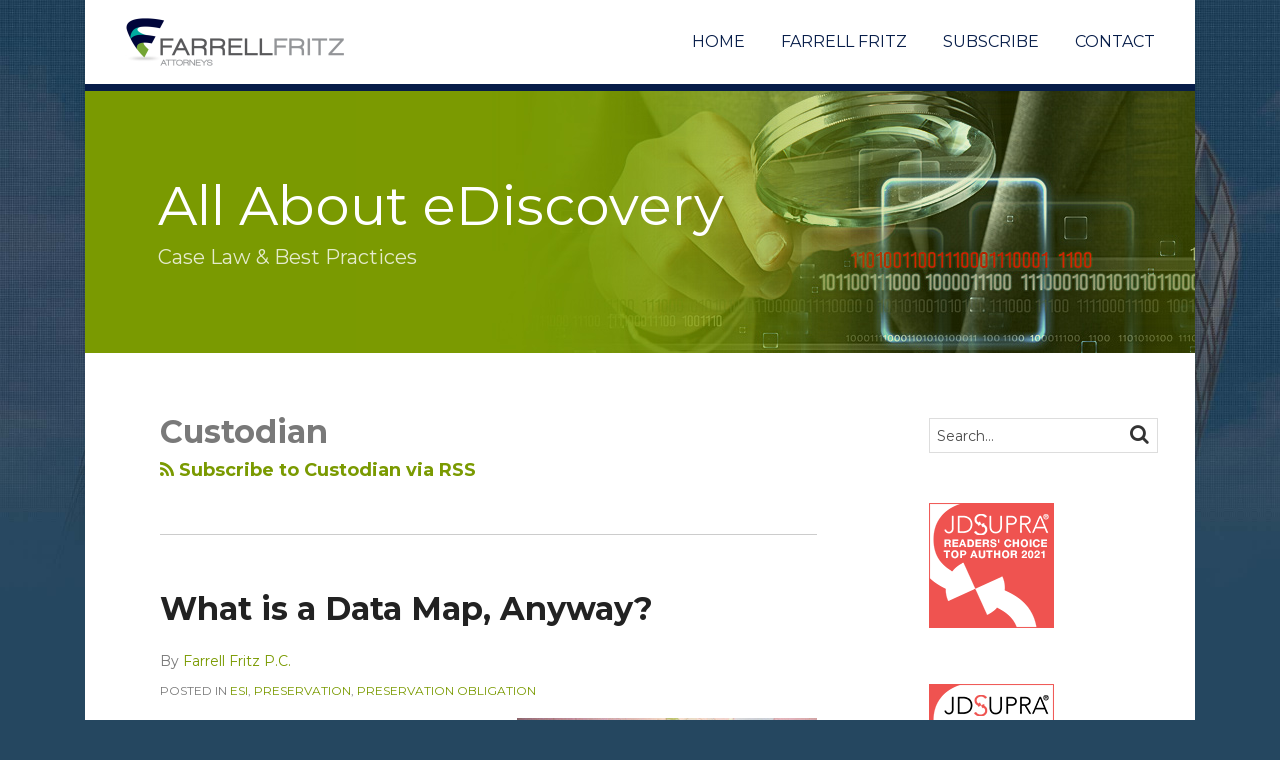

--- FILE ---
content_type: text/html; charset=UTF-8
request_url: https://www.allaboutediscovery.com/tag/custodian/
body_size: 15134
content:
<!DOCTYPE html>


			<!--[if IE 9]>
				<html class=' lxb_af-template_tags-get_html-ie9' lang="en-US">
			<![endif]-->

			<!--[if !(IE 9)]><!-->
				<html class='' lang="en-US">
			<!--<![endif]-->
		
	<head>
				<meta charset='UTF-8' /><meta name='robots' content='index, follow, max-image-preview:large, max-snippet:-1, max-video-preview:-1' />
	<style>img:is([sizes="auto" i], [sizes^="auto," i]) { contain-intrinsic-size: 3000px 1500px }</style>
	
	<!-- This site is optimized with the Yoast SEO plugin v26.8 - https://yoast.com/product/yoast-seo-wordpress/ -->
	<title>Custodian | All About eDiscovery</title>
	<link rel="canonical" href="https://www.allaboutediscovery.com/tag/custodian/" />
	<meta property="og:locale" content="en_US" />
	<meta property="og:type" content="article" />
	<meta property="og:title" content="Custodian | All About eDiscovery" />
	<meta property="og:url" content="https://www.allaboutediscovery.com/tag/custodian/" />
	<meta property="og:site_name" content="All About eDiscovery" />
	<meta property="og:image" content="https://www.allaboutediscovery.com/wp-content/plugins/lxb-yoast-tweaks/img/default-share-image-2022.png" />
	<meta name="twitter:card" content="summary_large_image" />
	<script type="application/ld+json" class="yoast-schema-graph">{"@context":"https://schema.org","@graph":[{"@type":"CollectionPage","@id":"https://www.allaboutediscovery.com/tag/custodian/","url":"https://www.allaboutediscovery.com/tag/custodian/","name":"Custodian | All About eDiscovery","isPartOf":{"@id":"https://www.allaboutediscovery.com/#website"},"breadcrumb":{"@id":"https://www.allaboutediscovery.com/tag/custodian/#breadcrumb"},"inLanguage":"en-US"},{"@type":"BreadcrumbList","@id":"https://www.allaboutediscovery.com/tag/custodian/#breadcrumb","itemListElement":[{"@type":"ListItem","position":1,"name":"Home","item":"https://www.allaboutediscovery.com/"},{"@type":"ListItem","position":2,"name":"Custodian"}]},{"@type":"WebSite","@id":"https://www.allaboutediscovery.com/#website","url":"https://www.allaboutediscovery.com/","name":"All About eDiscovery","description":"Case Law &amp; Best Practices","potentialAction":[{"@type":"SearchAction","target":{"@type":"EntryPoint","urlTemplate":"https://www.allaboutediscovery.com/?s={search_term_string}"},"query-input":{"@type":"PropertyValueSpecification","valueRequired":true,"valueName":"search_term_string"}}],"inLanguage":"en-US"}]}</script>
	<!-- / Yoast SEO plugin. -->


<link rel='dns-prefetch' href='//www.googletagmanager.com' />
<link rel='dns-prefetch' href='https://www.allaboutediscovery.com' />
<link rel="alternate" type="application/rss+xml" title="All About eDiscovery &raquo; Feed" href="https://www.allaboutediscovery.com/feed/" />
<link rel="alternate" type="application/rss+xml" title="All About eDiscovery &raquo; Comments Feed" href="https://www.allaboutediscovery.com/comments/feed/" />
<link rel="alternate" type="application/rss+xml" title="All About eDiscovery &raquo; Custodian Tag Feed" href="https://www.allaboutediscovery.com/tag/custodian/feed/" />
<link rel='stylesheet' id='wp-block-library-css' href='https://www.allaboutediscovery.com/wp-includes/css/dist/block-library/style.min.css?ver=6.8.3' type='text/css' media='all' />
<style id='co-authors-plus-coauthors-style-inline-css' type='text/css'>
.wp-block-co-authors-plus-coauthors.is-layout-flow [class*=wp-block-co-authors-plus]{display:inline}

</style>
<style id='co-authors-plus-avatar-style-inline-css' type='text/css'>
.wp-block-co-authors-plus-avatar :where(img){height:auto;max-width:100%;vertical-align:bottom}.wp-block-co-authors-plus-coauthors.is-layout-flow .wp-block-co-authors-plus-avatar :where(img){vertical-align:middle}.wp-block-co-authors-plus-avatar:is(.alignleft,.alignright){display:table}.wp-block-co-authors-plus-avatar.aligncenter{display:table;margin-inline:auto}

</style>
<style id='co-authors-plus-image-style-inline-css' type='text/css'>
.wp-block-co-authors-plus-image{margin-bottom:0}.wp-block-co-authors-plus-image :where(img){height:auto;max-width:100%;vertical-align:bottom}.wp-block-co-authors-plus-coauthors.is-layout-flow .wp-block-co-authors-plus-image :where(img){vertical-align:middle}.wp-block-co-authors-plus-image:is(.alignfull,.alignwide) :where(img){width:100%}.wp-block-co-authors-plus-image:is(.alignleft,.alignright){display:table}.wp-block-co-authors-plus-image.aligncenter{display:table;margin-inline:auto}

</style>
<link rel='stylesheet' id='contact-form-7-css' href='https://www.allaboutediscovery.com/wp-content/plugins/contact-form-7/includes/css/styles.css?ver=6.1.3' type='text/css' media='all' />
<style id='contact-form-7-inline-css' type='text/css'>
.grecaptcha-badge { 
								visibility: hidden; 
							}
</style>
<link rel='stylesheet' id='fontawesome-css' href='https://www.allaboutediscovery.com/wp-content/plugins/lxb-font-awesome/css/font-awesome.css?ver=4.7' type='text/css' media='all' />
<link rel='stylesheet' id='lxb_af-enqueue-sass-front-css' href='https://www.allaboutediscovery.com/wp-content/themes/lxb-apple-fritter/css/front.css?ver=11.3.7' type='text/css' media='all' />
<script type="text/javascript" src="https://www.allaboutediscovery.com/wp-includes/js/jquery/jquery.min.js?ver=3.7.1" id="jquery-core-js"></script>
<script type="text/javascript" src="https://www.allaboutediscovery.com/wp-includes/js/jquery/jquery-migrate.min.js?ver=3.4.1" id="jquery-migrate-js"></script>
<script type="text/javascript" src="https://www.allaboutediscovery.com/wp-content/themes/lxb-apple-fritter/js/script.js?ver=11.3.7" id="lxb_af-enqueue-script-js"></script>
<script type="text/javascript" src="https://www.googletagmanager.com/gtag/js?id=G-5X71P5LWW4" id="gtm_script-js" async="async" data-wp-strategy="async"></script>
<script type="text/javascript" src="https://www.allaboutediscovery.com/wp-content/plugins/lxb-dashboard-analytics/js/config.js?ver=1" id="gtm_config-js" async="async" data-wp-strategy="async"></script>
<link rel="https://api.w.org/" href="https://www.allaboutediscovery.com/wp-json/" /><link rel="alternate" title="JSON" type="application/json" href="https://www.allaboutediscovery.com/wp-json/wp/v2/tags/244" /><style class='lxb_af-inline_css'> .lxb_af-page { margin-bottom: 30px; }  body { background-image:  url( https://www.allaboutediscovery.com/wp-content/uploads/sites/129/2016/05/body-bg.jpg ) ; }  body { background-position: top center; }  body { background-repeat: no-repeat; }  body { background-size: contain; } 
									@media ( max-width : 770px ) {
										body {
											background-image: none;
										}
									}
								 body { color: #797979; }  .lxb_af-slider .glider-prev,.lxb_af-slider .glider-next,.lxb_af-slider .glider-prev:focus,.lxb_af-slider .glider-next:focus,a,html body.lxb_af-is_maple_bar .LXB_Maple_Bar_Templating-get_memberships_abc a,html body.lxb_af-is_maple_bar .LXB_Maple_Bar_Templating-get_sources_abc a,html body.lxb_af-is_maple_bar .LXB_Maple_Bar_Templating-get_membership_author_abc_by_id a,html body.lxb_af-is_maple_bar .LXB_Maple_Bar_Templating-get_source_author_abc_by_id a,.lxb_af .mejs-controls .mejs-time-rail .mejs-time-current { color: #7a9a01; }  html body.lxb_af-is_maple_bar .LXB_Maple_Bar_Templating-get_sources_abc a:after,html body.lxb_af-is_maple_bar .LXB_Maple_Bar_Templating-get_memberships_abc a:after,html body.lxb_af-is_maple_bar .LXB_Maple_Bar_Templating-get_membership_author_abc_by_id a:after,html body.lxb_af-is_maple_bar .LXB_Maple_Bar_Templating-get_source_author_abc_by_id a:after,.lxb_af .mejs-controls .mejs-horizontal-volume-slider .mejs-horizontal-volume-current,html body .glider-dot.active { background-color: #7a9a01; }  .lxb_af-slider .glider-dot.active { background-color: #7a9a01; }  a:focus img { outline-color: #7a9a01; }  .lxb_af-globals-fonts-pairing-source_sans_source_serif blockquote { border-color: #7a9a01; }  .lxb_af-nav_walker-item-has_hash_link:hover > a,a:hover,a:active,.current-menu-item > a,.lxb_af-slider .glider-prev:hover,.lxb_af-slider .glider-next:hover { color: #00a499; }  a:focus { outline-color: #00a499; }  .lxb_af-accent-color,a.lxb_af-accent-color { color: #eeeeee; }  .lxb_af-accent-background_color { background-color: #eeeeee; }  body { background-color: #254760; }  .lxb_af-grid-display-table .lxb_af-hamburger_parent-is_open .lxb_af-nav_walker-item,.lxb_af-hamburger_parent-is_open .lxb_af-widget:not( :last-child ) { border-color: #dddddd; }  body .lxb_af-template_tags-get_post_nascar a,body .lxb_af-template_tags-get_post_nascar a:hover { color: #999999; }  a.lxb_af-template_tags-get_pagination-button { color: #ffffff; }  a.lxb_af-template_tags-get_pagination-button { background-color: #071d49; }  a.lxb_af-template_tags-get_pagination-button:hover { background-color: rgba(7,29,73,0.75); }  .lxb_mct_subscribe_widget_form [type="submit"] { color: #ffffff; }  .lxb_mct_subscribe_widget_form [type="submit"] { background-color: #071d49; }  .lxb_mct_subscribe_widget_form [type="submit"]:hover { background-color: rgba(7,29,73,0.75); }  .lxb_dga_list_authors_widget .lxb_dga_users_list a { color: #ffffff; }  .lxb_dga_list_authors_widget .lxb_dga_users_list { background-color: #00a499; }  .lxb_dga_list_authors_widget .lxb_dga_users_list:hover { background-color: rgba(0,164,153,0.9); }  .wpcf7 [type="submit"] { color: #ffffff; }  .wpcf7 [type="submit"] { background-color: #071d49; }  .wpcf7 [type="submit"]:hover { background-color: rgba(7,29,73,0.75); }  .lxb_af-widgets-top_stripe { position: fixed; }  .lxb_af-widgets-top_stripe { color: #797979; }  .lxb_af-widgets-top_stripe .lxb_af-slider .glider-prev,.lxb_af-widgets-top_stripe .lxb_af-slider .glider-next,.lxb_af-widgets-top_stripe .lxb_af-slider .glider-prev:focus,.lxb_af-widgets-top_stripe .lxb_af-slider .glider-next:focus,.lxb_af-widgets-top_stripe a { color: #071d49; }  .lxb_af-widgets-top_stripe .lxb_af-slider .glider-dot.active { background-color: #071d49; }  .lxb_af-widgets-top_stripe .lxb_af-nav_walker-item-has_hash_link:hover > a,.lxb_af-widgets-top_stripe a:hover,.lxb_af-widgets-top_stripe a:active,.lxb_af-widgets-top_stripe .current-menu-item > a,.lxb_af-widgets-top_stripe .lxb_af-slider .glider-prev:hover,.lxb_af-widgets-top_stripe .lxb_af-slider .glider-next:hover { color: #7a9a01; }  .lxb_af-widgets-top_stripe a:focus { outline-color: #7a9a01; }  .lxb_af-widgets-top_stripe,.lxb_af-widgets-top_stripe .lxb_af-sub_menu.lxb_af-reveal-to_visual { background-color: #ffffff; }  .lxb_af-widgets-top_stripe { border-top: none !important; }  .lxb_af-widgets-top_stripe { border-right: none !important; }  .lxb_af-widgets-top_stripe { border-left: none !important; }  .lxb_af-widgets-top_stripe { border-style: solid; }  .lxb_af-widgets-top_stripe { border-width: 1px; }  .lxb_af-widgets-top_stripe { border-color: #071d49; }  .lxb_af-widgets-top_stripe a { text-decoration: none; }  .lxb_af-widgets-masthead { min-height: px; }  .lxb_af-widgets-masthead { color: rgba(255,255,255,0.8); }  .lxb_af-widgets-masthead .lxb_af-slider .glider-prev,.lxb_af-widgets-masthead .lxb_af-slider .glider-next,.lxb_af-widgets-masthead .lxb_af-slider .glider-prev:focus,.lxb_af-widgets-masthead .lxb_af-slider .glider-next:focus,.lxb_af-widgets-masthead a { color: #ffffff; }  .lxb_af-widgets-masthead .lxb_af-slider .glider-dot.active { background-color: #ffffff; }  .lxb_af-widgets-masthead .lxb_af-nav_walker-item-has_hash_link:hover > a,.lxb_af-widgets-masthead a:hover,.lxb_af-widgets-masthead a:active,.lxb_af-widgets-masthead .current-menu-item > a,.lxb_af-widgets-masthead .lxb_af-slider .glider-prev:hover,.lxb_af-widgets-masthead .lxb_af-slider .glider-next:hover { color: #ffffff; }  .lxb_af-widgets-masthead a:focus { outline-color: #ffffff; }  .lxb_af-widgets-masthead,.lxb_af-widgets-masthead .lxb_af-sub_menu.lxb_af-reveal-to_visual { background-color: #7a9a01; }  .lxb_af-widgets-masthead { border-right: none !important; }  .lxb_af-widgets-masthead { border-bottom: none !important; }  .lxb_af-widgets-masthead { border-left: none !important; }  .lxb_af-widgets-masthead { border-style: solid; }  .lxb_af-widgets-masthead { border-width: 6px; }  .lxb_af-widgets-masthead { border-color: #071d49; }  .lxb_af-widgets-masthead { background-image:  url( https://www.allaboutediscovery.com/wp-content/uploads/sites/129/2016/05/bg-mast.jpg ) ; }  .lxb_af-widgets-masthead { background-position: top right; }  .lxb_af-widgets-masthead { background-size: initial; } 
									@media ( max-width : 770px ) {
										.lxb_af-widgets-masthead {
											background-image: none;
										}
									}
								 .lxb_af-widgets-masthead a { text-decoration: none; }  .lxb_af-widgets-bottom_stripe { border-width: px; }  .lxb_af-widgets-bottom_stripe a { text-decoration: none; } 
									@media ( max-width : 770px ) {
										.lxb_af-widgets-bottom_stripe {
											background-image: none;
										}
									}
								 .lxb_af-panel-main { margin-bottom: 10px; }  .lxb_af-card,.lxb_af-panel-main { background-color: #ffffff; }  
					.lxb_af-card,
					.lxb_af-panel-main
				 { border-top: none !important; }  
					.lxb_af-card,
					.lxb_af-panel-main
				 { border-right: none !important; }  
					.lxb_af-card,
					.lxb_af-panel-main
				 { border-left: none !important; }  
					.lxb_af-card,
					.lxb_af-panel-main
				 { border-style: solid; }  .lxb_af-card,.lxb_af-panel-main { border-width: 7px; }  .lxb_af-post.lxb_af-not_card.lxb_af-grid-magazine-cell,.lxb_af-grid-magazine-cell,.lxb_af-grid-magazine-row,.lxb_af-card,.lxb_af-panel-main { border-color: #7a9a01; }  .lxb_af-sidebar-widget_title,.lxb_af-sidebar-widget_title > a.rsswidget { color: #222222; }  .lxb_af-widgets-sidebar a { text-decoration: none; }  .lxb_af-widgets-sidebar { border-width: px; }  a.lxb_af-template_tags-get_linked_post_title-link { color: #222222; }  a.lxb_af-template_tags-get_linked_post_title-link:hover { color: #00a499; }  a.lxb_af-template_tags-get_linked_post_title-link:focus { outline-color: #00a499; }  .lxb_af-template_tags-get_author_bio_box .lxb_af-template_tags-get_author-linked_avatar { width: px; }  .lxb_af-widgets-main_header a { text-decoration: none; }  .lxb_af-widgets-main_header { border-width: px; } 
											#lxb_af-widgets-home_page_featured { padding :  ; }
										 .lxb_af-widgets-home_page_featured a { text-decoration: none; }  .lxb_af-widgets-home_page_featured { border-width: px; } 
											html body .lxb_af-page .lxb_af-loop .lxb_af-widgets.lxb_af-widgets-interstitial { padding :  ; }
										 .lxb_af-widgets-interstitial a { text-decoration: none; }  .lxb_af-box-full.lxb_af-widgets-interstitial,.lxb_af-box-constrained.lxb_af-widgets-interstitial .lxb_af-interstitial-inner_wrapper { background-color: #ffffff; }  .lxb_af-box-full.lxb_af-widgets-interstitial, .lxb_af-box-constrained.lxb_af-widgets-interstitial .lxb_af-interstitial-inner_wrapper { border-right: none !important; }  .lxb_af-box-full.lxb_af-widgets-interstitial, .lxb_af-box-constrained.lxb_af-widgets-interstitial .lxb_af-interstitial-inner_wrapper { border-left: none !important; }  .lxb_af-box-full.lxb_af-widgets-interstitial, .lxb_af-box-constrained.lxb_af-widgets-interstitial .lxb_af-interstitial-inner_wrapper { border-style: solid; }  .lxb_af-box-full.lxb_af-widgets-interstitial,.lxb_af-box-constrained.lxb_af-widgets-interstitial .lxb_af-interstitial-inner_wrapper { border-width: 1px; }  .lxb_af-box-full.lxb_af-widgets-interstitial,.lxb_af-box-constrained.lxb_af-widgets-interstitial .lxb_af-interstitial-inner_wrapper { border-color: #cccccc; }  .lxb_af-widgets-main_footer a { text-decoration: none; }  .lxb_af-widgets-main_footer { border-width: px; }  .lxb_af-panel-footer { background-color: rgba(0,0,0,0); }  .lxb_af-trailer { background-color: rgba(0,0,0,0); }  .lxb_af-trailer { border-width: 6px; }  .lxb_af-trailer { border-color: #7a9a01; }  .lxb_af-widgets-trailer_top { color: #96b1c5; }  .lxb_af-widgets-trailer_top .lxb_af-slider .glider-prev,.lxb_af-widgets-trailer_top .lxb_af-slider .glider-next,.lxb_af-widgets-trailer_top .lxb_af-slider .glider-prev:focus,.lxb_af-widgets-trailer_top .lxb_af-slider .glider-next:focus,.lxb_af-widgets-trailer_top a { color: #96b1c5; }  .lxb_af-widgets-trailer_top .lxb_af-slider .glider-dot.active { background-color: #96b1c5; }  .lxb_af-widgets-trailer_top a:hover,.lxb_af-widgets-trailer_top a:active,.lxb_af-widgets-trailer_top .current-menu-item > a,.lxb_af-widgets-trailer_top .lxb_af-slider .glider-prev:hover,.lxb_af-widgets-trailer_top .lxb_af-slider .glider-next:hover { color: #b6cfe2; }  .lxb_af-widgets-trailer_top a:focus { outline-color: #b6cfe2; }  .lxb_af-widgets-trailer_top a { text-decoration: none; }  .lxb_af-widgets-trailer_top { background-color: rgba(0,0,0,0); }  .lxb_af-widgets-trailer_top { border-width: 1px; }  .lxb_af-widgets-trailer_top { border-color: #cccccc; }  .lxb_af-widgets-trailer_contact a { text-decoration: none; }  .lxb_af-widgets-trailer_extras a { text-decoration: none; }  .lxb_af-widgets-colophon { color: #96b1c5; }  .lxb_af-widgets-colophon a { color: #96b1c5; }  .lxb_af-widgets-colophon a { text-decoration: none; }  .lxb_af-widgets-colophon a:hover,.lxb_af-widgets-colophon a:active,.lxb_af-widgets-colophon .current-menu-item > a { color: #b6cfe2; }  .lxb_af-widgets-colophon a:focus { outline-color: #b6cfe2; }  .lxb_af-widgets-colophon { background-color: rgba(0,0,0,0); }  .lxb_af-widgets-colophon { border-width: 7px; }  .lxb_af-widgets-colophon { border-color: #7a9a01; }  body .lxb_af-post_content p.is-style-callout { background-color: #f2f2f2; }  body .lxb_af-post_content p.is-style-callout { color: #000; }  body .lxb_af-post_content ol.is-style-callout,body .lxb_af-post_content ul.is-style-callout { background-color: #f2f2f2; }  body .lxb_af-post_content ol.is-style-callout,body .lxb_af-post_content ul.is-style-callout { color: #000; }  .wp-block-button.is-style-warning .wp-block-button__link { background-color: #cc0000; }  .lxb_af-post_content button.is-style-warning .wp-block-button__link { color: #FFF; } </style>
			<!-- Added by lxb_af-typekit-style -->	
			<style>.lxb_af-header_text,h1,h2,h3,h4,h5,h6,dt,nav,.lxb_af-button,button,input[type='submit'] { font-family: 'Montserrat', helvetica, arial }.lxb_af-body_text, .lxb_af-accent-body_text, nav.lxb_af-template_tags-get_breadcrumbs, body { font-family: 'Montserrat', helvetica, arial }</style>
		
				
			<link rel='preconnect' href='https://fonts.gstatic.com' crossorigin />
			<link rel='preload' as='style' href='https://fonts.googleapis.com/css?family=Montserrat%3A400%2C400i%2C700%2C700i&display=swap' />
		
				<link data-lxb_af_media_switch='all' rel='stylesheet' href='https://fonts.googleapis.com/css?family=Montserrat%3A400%2C400i%2C700%2C700i&display=swap' media='print'>
			
			<style>
				.mc_website, body .main .mc_website {
					border: 0 !important;
					clip: rect( 1px, 1px, 1px, 1px );
					height: 0 !important;
					overflow: hidden !important;
					padding: 0 !important;
					position: absolute !important;
					width: 0 !important;
				}
				
				.screen-reader-text {
					clip: rect( 1px, 1px, 1px, 1px );
					height: 1px;
					overflow: hidden;
					position: absolute !important;
					width: 1px;
				}
			</style>
		<link rel="icon" href="https://www.allaboutediscovery.com/wp-content/uploads/sites/129/2016/05/cropped-favicon-32x32.png" sizes="32x32" />
<link rel="icon" href="https://www.allaboutediscovery.com/wp-content/uploads/sites/129/2016/05/cropped-favicon-192x192.png" sizes="192x192" />
<link rel="apple-touch-icon" href="https://www.allaboutediscovery.com/wp-content/uploads/sites/129/2016/05/cropped-favicon-180x180.png" />
<meta name="msapplication-TileImage" content="https://www.allaboutediscovery.com/wp-content/uploads/sites/129/2016/05/cropped-favicon-270x270.png" />
<meta name="viewport" content="width=device-width, initial-scale=1" /><link rel="profile" href="//gmpg.org/xfn/11"><script id='LXB_DBA_Localize' type='application/json'>{"subsite_measurement_id":"G-5X71P5LWW4","network_measurement_id":"","needs_consent":false}</script>			<style>
				.lxb_accordion_links_icon_widget-links-rainbow [class*='twitter']   { color: #1E3050; }
				.lxb_accordion_links_icon_widget-links-rainbow [class*='facebook']  { color: #3b5998; }
				.lxb_accordion_links_icon_widget-links-rainbow [class*='google']    { color: #dd4b39; }
				.lxb_accordion_links_icon_widget-links-rainbow [class*='linkedin']  { color: #007bb6; }
				.lxb_accordion_links_icon_widget-links-rainbow [class*='flickr']    { color: #ff0084; }
				.lxb_accordion_links_icon_widget-links-rainbow [class*='instagram'] { color: #3f729b; }
				.lxb_accordion_links_icon_widget-links-rainbow [class*='pinterest'] { color: #c92228; }
				.lxb_accordion_links_icon_widget-links-rainbow [class*='youtube']   { color: #bb0000; }

				.lxb_accordion_links_icon_widget-links-black .lxb_accordion_links_icon_widget-link > * { color: black; }
				.lxb_accordion_links_icon_widget-links-white .lxb_accordion_links_icon_widget-link > * { color: white; }

				.lxb_accordion_links_icon_widget-sr_only {
					position: absolute;
					width: 1px;
					height: 1px;
					padding: 0;
					margin: -1px;
					overflow: hidden;
					clip: rect(0,0,0,0);
					border: 0;
				}

			</style>
		<style type='text/css' > 
			.lxb_af-lexblog_credit-widget-link,
			.lxb_af-lexblog_credit-widget-link:hover {
				color: #96b1c5 !important;
			} </style><style type='text/css' > #lxb_af-marquee-3 h1.lxb_af-marquee-widget-title { font-size: 55px;}
				@media ( max-width : 580px ) {
						#lxb_af-marquee-3 h1.lxb_af-marquee-widget-title {
							font-size: 44px;
						}
					}
			
				@media ( max-width : 400px ) {
						#lxb_af-marquee-3 h1.lxb_af-marquee-widget-title {
							font-size: 35.2px;
						}
					}
			#lxb_af-marquee-3 p.lxb_af-marquee-widget-tagline { font-size: 20px;}
				@media ( max-width : 580px ) {
						#lxb_af-marquee-3 p.lxb_af-marquee-widget-tagline {
							font-size: 16px;
						}
					}
			
				@media ( max-width : 400px ) {
						#lxb_af-marquee-3 p.lxb_af-marquee-widget-tagline {
							font-size: 16px;
						}
					}
			 </style><style type='text/css' >  </style><script id='LXB_AF_Breakpoints' type='application/json'>{"full_bleed":1710,"max":1100,"large":900,"medium":770,"small":580,"xsmall":400,"min":320}</script><style type='text/css' > 
								/* global */
								#search-4 form {  border-color : #cccccc ;  border-width: 1px; border-style: solid;  }
							
								/* global */
								#search-6 form {  border-color : #cccccc ;  border-width: 1px; border-style: solid;  }
							
								/* global */
								#search-8 form {  border-color : #cccccc ;  border-width: 1px; border-style: solid;  }
							
								/* global */
								#search-10 form {  border-color : #dddddd ;  border-width: 1px; border-style: solid;  }
							
									/* global, with legacy media query */
									@media ( min-width : 770px ) {
										#lxb_af-firm_credit-3 {  padding : 0 0 20px 0 ;  }
									}
								
									/* global, with legacy media query */
									@media ( min-width : 770px ) {
										#lxb_af-firm_credit-7 {  padding : 0 0 0 10px ;  }
									}
								
									/* global, with legacy media query */
									@media ( min-width : 770px ) {
										#lxb_af-marquee-3 {  padding : 50px 0 50px 43px ;  }
									}
								
								/* global */
								#lxb_mct_subscribe_widget-3 {  background-color : #eeeeee ;  padding: 20px;  }
							
								/* global */
								#lxb_mct_subscribe_widget-3 {  border-color : #cccccc ;  border-width: 1px; border-style: solid;  }
							 </style>	</head>
	
		<body class="archive tag tag-custodian tag-244 wp-embed-responsive wp-theme-lxb-apple-fritter lxb_af-is_front_end lxb_af-content-width-660 lxb_af-is_pluralar lxb_af-is_first_page lxb_af-is_paginationed_page lxb_af-user_is_not_priveleged lxb_af-is_not_cards lxb_af-is_not_magazine lxb_af-main-sidebar-float-right lxb_af-globals-page_layout-margin_bottom-30px lxb_af-globals-design-post_share_icon_color_scheme-999999 lxb_af-globals-fonts-pairing-montserrat lxb_af-header-top_stripe-vertical_whitespace-500 lxb_af-header-top_stripe-position-fixed lxb_af-header-masthead-widget_layout-default lxb_af-header-bottom_stripe-widget_layout-grid lxb_af-main-layout_design-margin_bottom-10px lxb_af-main-layout_design-byline_last_sep- lxb_af-main-layout_design-archive_header-loop lxb_af-main-content-excerpt_max_words-60 lxb_af-main-content-byline-hide_date lxb_af-main-content-avatar-in_post_byline lxb_af-main-content-categories-post_header lxb_af-main-content-nascar-in_post_footerindex_after_post lxb_af-main-content-nascar_which_links-printtwitterfacebookemaillinkedingoogle_plus lxb_af-main-content-related_posts-1 lxb_af-main-content-related_posts_section_title-RelatedPosts lxb_af-main-home_page_featured-box-constrained lxb_af-main-interstitial-which_templates-index lxb_af-main-interstitial-after_which_paragraph-after lxb_af-main-main_footer-widget_layout-grid lxb_af-footer-trailer_contact-align-left lxb_af-footer-trailer_contact-width-11 lxb_af-footer-trailer_extras-align-right lxb_af-footer-trailer_extras-width-00 lxb_af-blocks-core_paragraph-callout_bg-f2f2f2 lxb_af-blocks-core_paragraph-callout_text-000 lxb_af-blocks-core_list-callout_bg-f2f2f2 lxb_af-blocks-core_list-callout_text-000 lxb_af-blocks-core_button-warning_button_bg-cc0000 lxb_af-blocks-core_button-warning_button_text-FFF lxb_af-lxb_ogre-design-byline-hide_byline  has_support_pin " >

		<!-- before wp_body_open -->
				<!-- after wp_body_open -->

				<a class='screen-reader-text lxb_af-template_tags-get_skip_link' href='#lxb_af-loop'>Skip to content</a>
				<div class='lxb_af-page' >

						<header role='banner' class='lxb_af lxb_af-box-constrained lxb_af-panel lxb_af-panel-header lxb_af-grid-parade'>
				
			<div  id='lxb_af-widgets-top_stripe' class='lxb_af lxb_af-box-constrained lxb_af-drop_shadow- lxb_af-position-fixed lxb_af-text_decoration-none lxb_af-vertical_whitespace-500 lxb_af-widgets lxb_af-widgets-top_stripe lxb_af-grid-parade lxb_af-grid-display-table     lxb_af-hamburger_grandparent lxb_af-hamburger_grandparent-is_closed lxb_af-has_bg  '>
				<div class='lxb_af-top_stripe-inner_wrapper lxb_af-inner_wrapper lxb_af-grid-clear lxb_af-hamburger_parent lxb_af-hamburger_parent-is_closed'>
					<section id="lxb_af-hamburger-3" class="lxb_af-widget lxb_af-hamburger lxb_af-grid-display-table_cell lxb_af-widgets-top_stripe-widget lxb_af-hamburger-position- lxb_af-hide_edit_shortcut" ><h3 class='lxb_af-hamburger-widget-toggle-title lxb_af-hamburger-widget-toggle-position-left'><a aria-label='MENU' aria-expanded='false' class='lxb_af-hamburger-widget-toggle lxb_af-toggle lxb_af-hide-gt-medium lxb_af-toggle-is_closed' href='#'><span class='lxb_af-hamburger-widget-toggle_icon icon-reorder lxb_af-hamburger-widget-toggle_icon-size_500'></span> <span class='lxb_af-hamburger-widget-toggle_label lxb_af-hamburger-widget-toggle_label-icon-reorder '  >MENU</span></a></h3></section><section id="lxb_af-firm_credit-7" class="lxb_af-widget lxb_af-firm_credit lxb_af-grid-display-table_cell lxb_af-widgets-top_stripe-widget lxb_af-is_not_hamburger lxb_af-has_hamburger_sibling lxb_af-is_stuck_to_hamburger lxb_af-hamburger-position- lxb_af-text_align-left lxb_af-padding-0 0 0 10px lxb_af-grid-width-3_of_11" ><div class='lxb_af-firm_credit-widget-logo-wrap'><a class='lxb_af-client-get_linked_logo lxb_af-client-get_linked_logo-firm_credit-widget lxb_af-client-get_linked_logo-firm_credit-widget-style-left'  rel="noopener"   target='_blank'  href='http://www.farrellfritz.com/'><img  loading='lazy' decoding='async'  width='220' height='48' class='lxb_af-client-get_logo' src='https://www.allaboutediscovery.com/wp-content/uploads/sites/129/2016/05/logo-color-440x96.png' alt='Farrell Fritz, P.C. logo' srcset='https://www.allaboutediscovery.com/wp-content/uploads/sites/129/2016/05/logo-color-550x120.png 550w, https://www.allaboutediscovery.com/wp-content/uploads/sites/129/2016/05/logo-color-120x26.png 120w, https://www.allaboutediscovery.com/wp-content/uploads/sites/129/2016/05/logo-color-320x70.png 320w, https://www.allaboutediscovery.com/wp-content/uploads/sites/129/2016/05/logo-color-740x161.png 740w, https://www.allaboutediscovery.com/wp-content/uploads/sites/129/2016/05/logo-color-40x9.png 40w, https://www.allaboutediscovery.com/wp-content/uploads/sites/129/2016/05/logo-color-80x17.png 80w, https://www.allaboutediscovery.com/wp-content/uploads/sites/129/2016/05/logo-color-160x35.png 160w, https://www.allaboutediscovery.com/wp-content/uploads/sites/129/2016/05/logo-color-1100x240.png 1100w, https://www.allaboutediscovery.com/wp-content/uploads/sites/129/2016/05/logo-color-367x80.png 367w, https://www.allaboutediscovery.com/wp-content/uploads/sites/129/2016/05/logo-color-734x160.png 734w, https://www.allaboutediscovery.com/wp-content/uploads/sites/129/2016/05/logo-color-275x60.png 275w, https://www.allaboutediscovery.com/wp-content/uploads/sites/129/2016/05/logo-color-825x180.png 825w, https://www.allaboutediscovery.com/wp-content/uploads/sites/129/2016/05/logo-color-220x48.png 220w, https://www.allaboutediscovery.com/wp-content/uploads/sites/129/2016/05/logo-color-440x96.png 440w, https://www.allaboutediscovery.com/wp-content/uploads/sites/129/2016/05/logo-color-660x144.png 660w, https://www.allaboutediscovery.com/wp-content/uploads/sites/129/2016/05/logo-color-880x192.png 880w, https://www.allaboutediscovery.com/wp-content/uploads/sites/129/2016/05/logo-color-184x40.png 184w, https://www.allaboutediscovery.com/wp-content/uploads/sites/129/2016/05/logo-color-917x200.png 917w, https://www.allaboutediscovery.com/wp-content/uploads/sites/129/2016/05/logo-color-138x30.png 138w, https://www.allaboutediscovery.com/wp-content/uploads/sites/129/2016/05/logo-color-413x90.png 413w, https://www.allaboutediscovery.com/wp-content/uploads/sites/129/2016/05/logo-color-688x150.png 688w, https://www.allaboutediscovery.com/wp-content/uploads/sites/129/2016/05/logo-color-963x210.png 963w, https://www.allaboutediscovery.com/wp-content/uploads/sites/129/2016/05/logo-color-123x27.png 123w, https://www.allaboutediscovery.com/wp-content/uploads/sites/129/2016/05/logo-color-110x24.png 110w, https://www.allaboutediscovery.com/wp-content/uploads/sites/129/2016/05/logo-color-330x72.png 330w, https://www.allaboutediscovery.com/wp-content/uploads/sites/129/2016/05/logo-color-300x65.png 300w, https://www.allaboutediscovery.com/wp-content/uploads/sites/129/2016/05/logo-color-600x131.png 600w, https://www.allaboutediscovery.com/wp-content/uploads/sites/129/2016/05/logo-color-344x75.png 344w, https://www.allaboutediscovery.com/wp-content/uploads/sites/129/2016/05/logo-color-55x12.png 55w, https://www.allaboutediscovery.com/wp-content/uploads/sites/129/2016/05/logo-color.png 1110w' sizes='( max-width: 770px ) calc( 100vw - 30px ), 220px'></a></div></section><section id="lxb_af-nav-3" class="lxb_af-widget lxb_af-nav lxb_af-grid-display-table_cell lxb_af-widgets-top_stripe-widget lxb_af-is_not_hamburger lxb_af-has_hamburger_sibling lxb_af-hide-lt-medium lxb_af-is_not_stuck_to_hamburger lxb_af-is_neither_hamburger_nor_stuck_to_hamburger lxb_af-text_align-right lxb_af-grid-width-8_of_11" ><nav aria-label="primary" class="lxb_af-nav-widget lxb_af-nav-widget-primary" style="  text-transform: uppercase;  "><span class=' menu-item menu-item-type-custom menu-item-object-custom lxb_af-nav_walker-item '><a  href='/'  class='lxb_af-nav_walker-item-link lxb_af-nav_walker-item-text_link  '>Home</a></span><span class=' menu-item menu-item-type-post_type menu-item-object-page lxb_af-nav_walker-item '><a  href='https://www.allaboutediscovery.com/about-farrell-fritz/'  class='lxb_af-nav_walker-item-link lxb_af-nav_walker-item-text_link  '>Farrell Fritz</a></span><span class=' menu-item menu-item-type-post_type menu-item-object-page lxb_af-nav_walker-item '><a  href='https://www.allaboutediscovery.com/subscribe/'  class='lxb_af-nav_walker-item-link lxb_af-nav_walker-item-text_link  '>Subscribe</a></span><span class=' menu-item menu-item-type-post_type menu-item-object-page lxb_af-nav_walker-item '><a  href='https://www.allaboutediscovery.com/contact/'  class='lxb_af-nav_walker-item-link lxb_af-nav_walker-item-text_link  '>Contact</a></span></nav></section><section id="search-8" class="lxb_af-widget search lxb_af-grid-display-table_cell lxb_af-widgets-top_stripe-widget lxb_af-is_not_hamburger lxb_af-has_hamburger_sibling lxb_af-hide-lt-medium lxb_af-is_not_stuck_to_hamburger lxb_af-is_neither_hamburger_nor_stuck_to_hamburger lxb_af-hide_edit_shortcut lxb_af-border_color-#cccccc lxb_af-hide-all-gt-medium lxb_af-layout_options-lxb_af-hide-all-gt-medium lxb_af-grid-width-3_of_11" ><form method='get' class='lxb_af-template_tags-get_search_form' action='https://www.allaboutediscovery.com' role='search' >
						
				<label class='screen-reader-text' for='lxb_af-s-367386'>Search&hellip;</label>
				
			<!--[if IE 9]>
				<input class='lxb_af-template_tags-get_search_form-search' type='search' id='lxb_af-s-367386' value='Search&hellip;' name='s'>
			<![endif]-->
		
				
			<!--[if !(IE 9)]><!-->
				<input class='lxb_af-template_tags-get_search_form-search' type='search' placeholder='Search&hellip;' id='lxb_af-s-367386'  name='s'>
			<!--<![endif]-->
		
		
						
						<button class='lxb_af-template_tags-get_search_form-submit lxb_af-button' value='Search'><span class='screen-reader-text'>Search</span> <span class='icon-search'></span></button>
					</form>
			</section>
				</div>
			</div>
						
			<div  id='lxb_af-widgets-masthead' class='lxb_af lxb_af-box-constrained lxb_af-hide_from_media- lxb_af-min_height- lxb_af-position- lxb_af-text_decoration-none lxb_af-widget_layout-default lxb_af-widgets lxb_af-widgets-masthead lxb_af-grid-parade lxb_af-grid-display-normal     lxb_af-not_hamburger_grandparent lxb_af-has_bg  '>
				<div class='lxb_af-masthead-inner_wrapper lxb_af-inner_wrapper lxb_af-grid-clear '>
					<section id="lxb_af-marquee-3" class="lxb_af-widget lxb_af-marquee lxb_af-widgets-masthead-widget lxb_af-is_not_hamburger lxb_af-has_no_hamburger_sibling lxb_af-grid-align-left lxb_af-text_align-left lxb_af-padding-50px 0 50px 43px lxb_af-center_if_narrow lxb_af-layout_options-lxb_af-center_if_narrow lxb_af-grid-width-8_of_11" >
				<div class='lxb_af-marquee-widget-title_tagline_wrap lxb_af-marquee-widget-title_tagline_wrap-bottom '>
					
			<h1 style='' class='lxb_af-marquee-widget-title lxb_af-marquee-widget-title-has_logo-0  accent_parent- lxb_af-accent_parent-light lxb_af-header-bold lxb_af-header-bold'>
				<a style=' color:#ffffff; ' class='lxb_af-marquee-widget-title-link' href='https://www.allaboutediscovery.com'><span class='lxb_af-formatting-accent lxb_af-body_text lxb_af-accent-light'>All About eDiscovery</span></a>
			</h1>
		
					<p style='  color:; ' class='lxb_af-marquee-widget-tagline lxb_af-marquee-widget-tagline-has_logo-0 lxb_af-accent-light lxb_af-header_text'>Case Law &amp; Best Practices</p>
				</div>
			</section>
				</div>
			</div>
									</header>

						<main role="main" class="lxb_af lxb_af-archive_header-loop lxb_af-background_color-ffffff lxb_af-border_color-7a9a01 lxb_af-border_sides-bottom lxb_af-border_width-7 lxb_af-box-constrained lxb_af-byline_last_sep- lxb_af-margin_bottom-10px lxb_af-panel lxb_af-panel-main">

								
								
								<div class="lxb_af-grid-parade lxb_af-parade-loop-sidebar lxb_af" >
					
										<div id= 'lxb_af-loop' class= 'lxb_af-loop lxb_af-grid-width-8_of_11' >

																		
															

				<section class='lxb_af-template_tags-get_archive_intro lxb_af-template_tags-get_archive_intro-term lxb_af-grid-box-constrained'>
					<header class='lxb_af-template_tags-get_archive_intro-header lxb_af-template_tags-get_archive_intro-term-header'>
						
						<div class='lxb_af-template_tags-get_archive_intro-hgroup lxb_af-template_tags-get_archive_intro-term-hgroup'>
							<h1 class='lxb_af-template_tags-get_archive_intro-title lxb_af-template_tags-get_archive_intro-term-title'><span class='lxb_af-template_tags-get_archive_intro-queried_object'>Custodian</span></h1>
							<div class='lxb_af-template_tags-get_archive_intro-sub_title lxb_af-template_tags-get_archive_intro-term-sub_title'><a class='lxb_af-template_tags-get_subscription_link lxb_af-template_tags-get_archive_intro-get_subscription_link' href='https://www.allaboutediscovery.com/tag/custodian/feed/'><span class='icon-rss'></span> Subscribe to Custodian via RSS</a></div>
						</div>
					</header>
					
					
				</section>
																						
						

	<article  data-qa="exclude" class="post-588 post type-post status-publish format-standard hentry category-esi category-preservation category-preservation-obligation tag-custodian tag-data-map tag-datamap lxb_af-post lxb_af-post-first lxb_af-not_card lxb_af-grid-not-magazine-cell">
 		
 		<header role="presentation" class="lxb_af-post_header lxb_af-grid-parade">

 			
						
			<h1 class='lxb_af-template_tags-get_linked_post_title'><a class='lxb_af-template_tags-get_linked_post_title-link' href='https://www.allaboutediscovery.com/2016/04/what-is-a-data-map-anyway/'>What is a Data Map, Anyway?</a></h1>
			<div class='lxb_af-post_header-meta'>

																					
				<div class='lxb_af-post_header-meta-byline_cat_wrap'>	
					<div class='lxb_af-template_tags-get_post_byline lxb_af-post_meta'>By <span class='lxb_af-template_tags-get_authors lxb_af-template_tags-get_authors-get_linked_author_names lxb_af-template_tags-get_authors-get_linked_author_names-get_post_byline-authors'><a   class='lxb_af-template_tags-get_author lxb_af-template_tags-get_author-get_authors-author' href='https://www.allaboutediscovery.com/author/farrellfritz/'>Farrell Fritz P.C.</a></span></div>
											<div class='lxb_af-template_tags-get_post_categories lxb_af-hide_from_print lxb_af-post_meta'>Posted in <a class='lxb_af-template_tags-get_post_categories-link lxb_af-post_meta-link' href='https://www.allaboutediscovery.com/esi/'>ESI</a>, <a class='lxb_af-template_tags-get_post_categories-link lxb_af-post_meta-link' href='https://www.allaboutediscovery.com/preservation/'>Preservation</a>, <a class='lxb_af-template_tags-get_post_categories-link lxb_af-post_meta-link' href='https://www.allaboutediscovery.com/preservation-obligation/'>Preservation Obligation</a></div>					
				</div>

			</div>

		</header>
		
		<div class="lxb_af-post_content lxb_af-clear">

				
			
									
			<p style="text-align: justify"><a href="https://www.allaboutediscovery.com/wp-content/uploads/sites/129/2016/04/datamap.png"><img fetchpriority="high" decoding="async" class="alignright wp-image-592 size-medium" title="https://www.flickr.com/photos/socialbits/4646062972/in/[base64]" src="https://www.allaboutediscovery.com/wp-content/uploads/sites/129/2016/04/datamap-300x298.png" alt="" width="300" height="298" srcset="https://www.allaboutediscovery.com/wp-content/uploads/sites/129/2016/04/datamap-300x298.png 300w, https://www.allaboutediscovery.com/wp-content/uploads/sites/129/2016/04/datamap-120x120.png 120w, https://www.allaboutediscovery.com/wp-content/uploads/sites/129/2016/04/datamap-320x318.png 320w, https://www.allaboutediscovery.com/wp-content/uploads/sites/129/2016/04/datamap-40x40.png 40w, https://www.allaboutediscovery.com/wp-content/uploads/sites/129/2016/04/datamap-80x79.png 80w, https://www.allaboutediscovery.com/wp-content/uploads/sites/129/2016/04/datamap-160x159.png 160w, https://www.allaboutediscovery.com/wp-content/uploads/sites/129/2016/04/datamap-367x364.png 367w, https://www.allaboutediscovery.com/wp-content/uploads/sites/129/2016/04/datamap-275x273.png 275w, https://www.allaboutediscovery.com/wp-content/uploads/sites/129/2016/04/datamap-220x218.png 220w, https://www.allaboutediscovery.com/wp-content/uploads/sites/129/2016/04/datamap-184x183.png 184w, https://www.allaboutediscovery.com/wp-content/uploads/sites/129/2016/04/datamap-138x137.png 138w, https://www.allaboutediscovery.com/wp-content/uploads/sites/129/2016/04/datamap-123x122.png 123w, https://www.allaboutediscovery.com/wp-content/uploads/sites/129/2016/04/datamap-110x110.png 110w, https://www.allaboutediscovery.com/wp-content/uploads/sites/129/2016/04/datamap-330x328.png 330w, https://www.allaboutediscovery.com/wp-content/uploads/sites/129/2016/04/datamap-344x341.png 344w, https://www.allaboutediscovery.com/wp-content/uploads/sites/129/2016/04/datamap-55x55.png 55w, https://www.allaboutediscovery.com/wp-content/uploads/sites/129/2016/04/datamap.png 408w" sizes="(max-width: 300px) 100vw, 300px" /></a>When dealing with a lawsuit that inevitably will require the production of electronically stored information (“ESI”), one of the first things we (as counsel) have to do is figure out where that ESI resides.   But how, exactly, does one begin to determine where responsive data exists?  Well, consider the client’s data map.</p>
<p style="text-align: justify">Some of you may be thinking, what the<span class="lxb_af-template_tags-get_the_excerpt-hellip">&hellip;</span></p><p>
<a href='https://www.allaboutediscovery.com/2016/04/what-is-a-data-map-anyway/#more-588' class='lxb_af-template_tags-get_continue_reading_link more-link'>Continue Reading  <span class='screen-reader-text'>What is a Data Map, Anyway?</span></a></p>		</div>


		<footer role="presentation" class="lxb_af-post_footer">

				
		</footer>

	</article>

																			
						
						
					<!-- end .loop -->
					</div>

										
			<aside  id='lxb_af-widgets-sidebar' class='lxb_af lxb_af-archive_float- lxb_af-author_archive_float- lxb_af-float-right lxb_af-index_float- lxb_af-single_post_float- lxb_af-text_decoration-none lxb_af-widgets lxb_af-widgets-sidebar lxb_af-grid-display-normal lxb_af-grid-width-3_of_11    lxb_af-not_hamburger_grandparent lxb_af-has_no_bg  '>
				<div class='lxb_af-sidebar-inner_wrapper lxb_af-inner_wrapper lxb_af-grid-clear '>
					<section id="search-10" class="lxb_af-widget search lxb_af-widgets-sidebar-widget lxb_af-is_not_hamburger lxb_af-has_no_hamburger_sibling lxb_af-hide_edit_shortcut lxb_af-border_color-#dddddd" ><form method='get' class='lxb_af-template_tags-get_search_form' action='https://www.allaboutediscovery.com' role='search' >
						
				<label class='screen-reader-text' for='lxb_af-s-867793'>Search&hellip;</label>
				
			<!--[if IE 9]>
				<input class='lxb_af-template_tags-get_search_form-search' type='search' id='lxb_af-s-867793' value='Search&hellip;' name='s'>
			<![endif]-->
		
				
			<!--[if !(IE 9)]><!-->
				<input class='lxb_af-template_tags-get_search_form-search' type='search' placeholder='Search&hellip;' id='lxb_af-s-867793'  name='s'>
			<!--<![endif]-->
		
		
						
						<button class='lxb_af-template_tags-get_search_form-submit lxb_af-button' value='Search'><span class='screen-reader-text'>Search</span> <span class='icon-search'></span></button>
					</form>
			</section><section id="media_image-5" class="lxb_af-widget media_image lxb_af-widgets-sidebar-widget lxb_af-is_not_hamburger lxb_af-has_no_hamburger_sibling" ><img width="125" height="125" src="https://www.allaboutediscovery.com/wp-content/uploads/sites/129/2021/04/badge-author-small.png" class="image wp-image-17691  attachment-full size-full" alt="" style="max-width: 100%; height: auto;" decoding="async" loading="lazy" srcset="https://www.allaboutediscovery.com/wp-content/uploads/sites/129/2021/04/badge-author-small.png 125w, https://www.allaboutediscovery.com/wp-content/uploads/sites/129/2021/04/badge-author-small-120x120.png 120w, https://www.allaboutediscovery.com/wp-content/uploads/sites/129/2021/04/badge-author-small-40x40.png 40w, https://www.allaboutediscovery.com/wp-content/uploads/sites/129/2021/04/badge-author-small-80x80.png 80w, https://www.allaboutediscovery.com/wp-content/uploads/sites/129/2021/04/badge-author-small-123x123.png 123w, https://www.allaboutediscovery.com/wp-content/uploads/sites/129/2021/04/badge-author-small-110x110.png 110w, https://www.allaboutediscovery.com/wp-content/uploads/sites/129/2021/04/badge-author-small-55x55.png 55w, https://www.allaboutediscovery.com/wp-content/uploads/sites/129/2021/04/badge-author-small-71x71.png 71w, https://www.allaboutediscovery.com/wp-content/uploads/sites/129/2021/04/badge-author-small-54x54.png 54w, https://www.allaboutediscovery.com/wp-content/uploads/sites/129/2021/04/badge-author-small-60x60.png 60w" sizes="auto, (max-width: 125px) 100vw, 125px" /></section><section id="media_image-3" class="lxb_af-widget media_image lxb_af-widgets-sidebar-widget lxb_af-is_not_hamburger lxb_af-has_no_hamburger_sibling" ><img width="125" height="125" src="https://www.allaboutediscovery.com/wp-content/uploads/sites/129/2020/04/badge-author-small.png" class="image wp-image-17516  attachment-full size-full" alt="" style="max-width: 100%; height: auto;" decoding="async" loading="lazy" srcset="https://www.allaboutediscovery.com/wp-content/uploads/sites/129/2020/04/badge-author-small.png 125w, https://www.allaboutediscovery.com/wp-content/uploads/sites/129/2020/04/badge-author-small-120x120.png 120w, https://www.allaboutediscovery.com/wp-content/uploads/sites/129/2020/04/badge-author-small-40x40.png 40w, https://www.allaboutediscovery.com/wp-content/uploads/sites/129/2020/04/badge-author-small-80x80.png 80w, https://www.allaboutediscovery.com/wp-content/uploads/sites/129/2020/04/badge-author-small-123x123.png 123w, https://www.allaboutediscovery.com/wp-content/uploads/sites/129/2020/04/badge-author-small-110x110.png 110w, https://www.allaboutediscovery.com/wp-content/uploads/sites/129/2020/04/badge-author-small-55x55.png 55w, https://www.allaboutediscovery.com/wp-content/uploads/sites/129/2020/04/badge-author-small-71x71.png 71w, https://www.allaboutediscovery.com/wp-content/uploads/sites/129/2020/04/badge-author-small-54x54.png 54w, https://www.allaboutediscovery.com/wp-content/uploads/sites/129/2020/04/badge-author-small-60x60.png 60w" sizes="auto, (max-width: 125px) 100vw, 125px" /></section><section id="lxb_dga_list_authors_widget-3" class="lxb_af-widget lxb_dga_list_authors_widget lxb_af-widgets-sidebar-widget lxb_af-is_not_hamburger lxb_af-has_no_hamburger_sibling" >
				<div class='lxb_dga_users_list lxb_dga_users_list-closed'>
					<h3 data-widget-id="lxb_dga_list_authors_widget-3" class="lxb_af-widget_title lxb_af-sidebar-widget_title lxb_dga_list_authors_widget-3-widget_title ">
						<a class='lxb_dga_users_list-toggle' href='#'>
							Blog Authors
							<span class='icon-plus'></span>
							<span class='screen-reader-text'>Show/Hide</span>
						</a>
					</h3>
					<ul class="lxb_dga_users"><li class="lxb_dga_user"><a  class='dga_link_to_website_fallback' href='https://www.farrellfritz.com/attorney/james-r-maguire/'>James R. Maguire</a></li><li class="lxb_dga_user"><a  class='dga_link_to_website_fallback' href='http://www.farrellfritz.com/'>Farrell Fritz P.C.</a></li><li class="lxb_dga_user"><span  class='dga_link_to_website_fallback'>Hannah Werthan</span></li><li class="lxb_dga_user"><a  class='dga_link_to_website_fallback' href='http://www.linkedin.com/pub/lorraine-sullivan/5/442/626'>Lorraine Sullivan</a></li><li class="lxb_dga_user"><a  class='dga_link_to_website_fallback' href='http://www.farrellfritz.com/'>Theresa Spano</a></li></ul>
				</div>
			</section><section id="lxb_accordion_links_icon_widget-7" class="lxb_af-widget lxb_accordion_links_icon_widget lxb_af-widgets-sidebar-widget lxb_af-is_not_hamburger lxb_af-has_no_hamburger_sibling" ><h3 data-widget-id="lxb_accordion_links_icon_widget-7" class="lxb_af-widget_title lxb_af-sidebar-widget_title lxb_accordion_links_icon_widget-7-widget_title ">Stay Connected</h3><div class='lxb_accordion_links_icon_widget-links lxb_accordion_links_icon_widget-links-rainbow'>
					<a href='/feed/' class='lxb_accordion_links_icon_widget-link lxb_accordion_links_icon_widget-link-rss'  rel="noopener">
						<span class='icon-rss'></span>
						<span class='screen-reader-text'>
							RSS
						</span>
					</a>
				
					<a href='https://www.linkedin.com/company/68007' class='lxb_accordion_links_icon_widget-link lxb_accordion_links_icon_widget-link-linkedin'  rel="noopener">
						<span class='icon-linkedin-sign'></span>
						<span class='screen-reader-text'>
							LinkedIn
						</span>
					</a>
				
					<a href='https://twitter.com/FarrellFritzPC' class='lxb_accordion_links_icon_widget-link lxb_accordion_links_icon_widget-link-twitter'  rel="noopener">
						<span class='icon-twitter-sign'></span>
						<span class='screen-reader-text'>
							Twitter
						</span>
					</a>
				
					<a href='https://www.facebook.com/FarrellFritz' class='lxb_accordion_links_icon_widget-link lxb_accordion_links_icon_widget-link-facebook'  rel="noopener">
						<span class='icon-facebook-sign'></span>
						<span class='screen-reader-text'>
							Facebook
						</span>
					</a>
				</div></section><section id="lxb_mct_subscribe_widget-5" class="lxb_af-widget lxb_mct_subscribe_widget lxb_af-widgets-sidebar-widget lxb_af-is_not_hamburger lxb_af-has_no_hamburger_sibling" >
			<h3 data-widget-id="lxb_mct_subscribe_widget-5" class="lxb_af-widget_title lxb_af-sidebar-widget_title lxb_mct_subscribe_widget-5-widget_title ">Subscribe By Email</h3>
			
			<form class='lxb_mct_subscribe_widget_form  ' action='https://www.allaboutediscovery.com/tag/custodian/#lxb_mct-form-1' method='post'>
				
				<input type='email' required class='' id='lxb_mct-form-1' name='mc_email' placeholder='Your Email Address'>
				<label for='mc_website-lxb_mct-form-1' class='mc_website_label screen-reader-text '>Your website url</label>
				<input type='text' id='mc_website-lxb_mct-form-1' class='mc_website ' tabindex='-1' aria-hidden='true' name='mc_website' value='Website'>
				
				
				
				<input type='submit' class='' id='mc_submit-lxb_mct-form-1' name='mc_submit' value='GO'>
				<input type='hidden' name='mc_input_id' value='lxb_mct-form-1'>
				<input type='hidden' name='mc_list_id' value='3fde7ccfb1'>
				<input type='hidden' name='mc_redirect_to' value=''>
				<input type='hidden' id='mc_load_time-lxb_mct-form-1' name='mc_load_time' value='0'>
				<input type='hidden' name='profile_link_classes' value=''>
			</form>
			
			
			
		</section><section id="categories-4" class="lxb_af-widget categories lxb_af-widgets-sidebar-widget lxb_af-is_not_hamburger lxb_af-has_no_hamburger_sibling" ><h3 data-widget-id="categories-4" class="lxb_af-widget_title lxb_af-sidebar-widget_title categories-4-widget_title ">Topics</h3><form action="https://www.allaboutediscovery.com" method="get"><label class="screen-reader-text" for="cat">Topics</label><select  name='cat' id='cat' class='postform'>
	<option value='-1'>Select Category</option>
	<option class="level-0" value="446">Adverse Inference</option>
	<option class="level-0" value="192">Amendments to FRCP</option>
	<option class="level-0" value="429">Attorney-Client</option>
	<option class="level-0" value="193">Attorneys&#8217; Fees</option>
	<option class="level-0" value="430">AWP</option>
	<option class="level-0" value="194">Best Practices</option>
	<option class="level-0" value="195">Boilerplate Discovery</option>
	<option class="level-0" value="196">Breach of Contract</option>
	<option class="level-0" value="197">Case Law</option>
	<option class="level-0" value="198">Case Summary</option>
	<option class="level-0" value="456">Cease and Desist</option>
	<option class="level-0" value="451">Clawback</option>
	<option class="level-0" value="501">CLE</option>
	<option class="level-0" value="199">Collection</option>
	<option class="level-0" value="200">Compel</option>
	<option class="level-0" value="406">Confidential Information</option>
	<option class="level-0" value="524">Confidentiality</option>
	<option class="level-0" value="201">Contract Attorneys</option>
	<option class="level-0" value="648">Cooperation</option>
	<option class="level-0" value="202">Cooperative</option>
	<option class="level-0" value="623">COVID19</option>
	<option class="level-0" value="203">Custodian Interviews</option>
	<option class="level-0" value="640">Cyber Crime</option>
	<option class="level-0" value="502">Cyber Security</option>
	<option class="level-0" value="711">Cyber Threat</option>
	<option class="level-0" value="381">Deduplication</option>
	<option class="level-0" value="393">Discovery</option>
	<option class="level-0" value="204">Discovery Obligation</option>
	<option class="level-0" value="205">Discovery Sanction</option>
	<option class="level-0" value="206">Document Review</option>
	<option class="level-0" value="658">Duty to Preserve</option>
	<option class="level-0" value="207">E-discovery</option>
	<option class="level-0" value="551">EDD</option>
	<option class="level-0" value="621">Electronic Notary</option>
	<option class="level-0" value="622">Electronic Signatures</option>
	<option class="level-0" value="482">Emojis</option>
	<option class="level-0" value="208">ESI</option>
	<option class="level-0" value="510">Ethics</option>
	<option class="level-0" value="472">Federal Rules</option>
	<option class="level-0" value="717">FinCEN</option>
	<option class="level-0" value="209">FLSA</option>
	<option class="level-0" value="210">FRCP</option>
	<option class="level-0" value="466">FRE</option>
	<option class="level-0" value="461">Good Faith</option>
	<option class="level-0" value="540">Legal Hold</option>
	<option class="level-0" value="211">Litigation Budget</option>
	<option class="level-0" value="212">Litigation Hold</option>
	<option class="level-0" value="628">Malware</option>
	<option class="level-0" value="471">Meet and Confer</option>
	<option class="level-0" value="442">Metadata</option>
	<option class="level-0" value="336">Motion to Compel</option>
	<option class="level-0" value="346">Native Format</option>
	<option class="level-0" value="213">Overtime</option>
	<option class="level-0" value="641">Phishing</option>
	<option class="level-0" value="214">Practice of Law</option>
	<option class="level-0" value="215">Predictive Coding</option>
	<option class="level-0" value="216">Preliminary Conference</option>
	<option class="level-0" value="217">Preservation</option>
	<option class="level-0" value="218">Preservation Obligation</option>
	<option class="level-0" value="450">Privilege</option>
	<option class="level-0" value="516">Rule 11-e</option>
	<option class="level-0" value="366">Rule 26</option>
	<option class="level-0" value="344">Rule 26(b)(1)</option>
	<option class="level-0" value="464">Rule 37</option>
	<option class="level-0" value="420">Rule 37(e)</option>
	<option class="level-0" value="219">Rule 45</option>
	<option class="level-0" value="452">Rule 502</option>
	<option class="level-0" value="525">Rules of Professional Conduct</option>
	<option class="level-0" value="220">Sanctions</option>
	<option class="level-0" value="716">SARs</option>
	<option class="level-0" value="221">Search Terms</option>
	<option class="level-0" value="712">SEC</option>
	<option class="level-0" value="509">Social Media</option>
	<option class="level-0" value="222">Spoliation</option>
	<option class="level-0" value="223">Technology Assisted Review</option>
	<option class="level-0" value="1">Uncategorized</option>
	<option class="level-0" value="224">Undue Burden</option>
</select>
</form><script type="text/javascript">
/* <![CDATA[ */

(function() {
	var dropdown = document.getElementById( "cat" );
	function onCatChange() {
		if ( dropdown.options[ dropdown.selectedIndex ].value > 0 ) {
			dropdown.parentNode.submit();
		}
	}
	dropdown.onchange = onCatChange;
})();

/* ]]> */
</script>
</section><section id="archives-3" class="lxb_af-widget archive lxb_af-widgets-sidebar-widget lxb_af-is_not_hamburger lxb_af-has_no_hamburger_sibling" ><h3 data-widget-id="archives-3" class="lxb_af-widget_title lxb_af-sidebar-widget_title archives-3-widget_title ">Archives</h3>		<label class="screen-reader-text" for="archives-dropdown-3">Archives</label>
		<select id="archives-dropdown-3" name="archive-dropdown">
			
			<option value="">Select Month</option>
				<option value='https://www.allaboutediscovery.com/2022/01/'> January 2022 </option>
	<option value='https://www.allaboutediscovery.com/2021/11/'> November 2021 </option>
	<option value='https://www.allaboutediscovery.com/2021/10/'> October 2021 </option>
	<option value='https://www.allaboutediscovery.com/2021/09/'> September 2021 </option>
	<option value='https://www.allaboutediscovery.com/2021/08/'> August 2021 </option>
	<option value='https://www.allaboutediscovery.com/2021/07/'> July 2021 </option>
	<option value='https://www.allaboutediscovery.com/2021/06/'> June 2021 </option>
	<option value='https://www.allaboutediscovery.com/2021/04/'> April 2021 </option>
	<option value='https://www.allaboutediscovery.com/2021/03/'> March 2021 </option>
	<option value='https://www.allaboutediscovery.com/2021/02/'> February 2021 </option>
	<option value='https://www.allaboutediscovery.com/2021/01/'> January 2021 </option>
	<option value='https://www.allaboutediscovery.com/2020/12/'> December 2020 </option>
	<option value='https://www.allaboutediscovery.com/2020/11/'> November 2020 </option>
	<option value='https://www.allaboutediscovery.com/2020/10/'> October 2020 </option>
	<option value='https://www.allaboutediscovery.com/2020/09/'> September 2020 </option>
	<option value='https://www.allaboutediscovery.com/2020/08/'> August 2020 </option>
	<option value='https://www.allaboutediscovery.com/2020/07/'> July 2020 </option>
	<option value='https://www.allaboutediscovery.com/2020/06/'> June 2020 </option>
	<option value='https://www.allaboutediscovery.com/2020/05/'> May 2020 </option>
	<option value='https://www.allaboutediscovery.com/2020/04/'> April 2020 </option>
	<option value='https://www.allaboutediscovery.com/2020/03/'> March 2020 </option>
	<option value='https://www.allaboutediscovery.com/2020/02/'> February 2020 </option>
	<option value='https://www.allaboutediscovery.com/2020/01/'> January 2020 </option>
	<option value='https://www.allaboutediscovery.com/2019/11/'> November 2019 </option>
	<option value='https://www.allaboutediscovery.com/2019/10/'> October 2019 </option>
	<option value='https://www.allaboutediscovery.com/2019/09/'> September 2019 </option>
	<option value='https://www.allaboutediscovery.com/2019/08/'> August 2019 </option>
	<option value='https://www.allaboutediscovery.com/2019/07/'> July 2019 </option>
	<option value='https://www.allaboutediscovery.com/2019/06/'> June 2019 </option>
	<option value='https://www.allaboutediscovery.com/2019/05/'> May 2019 </option>
	<option value='https://www.allaboutediscovery.com/2019/04/'> April 2019 </option>
	<option value='https://www.allaboutediscovery.com/2019/03/'> March 2019 </option>
	<option value='https://www.allaboutediscovery.com/2019/02/'> February 2019 </option>
	<option value='https://www.allaboutediscovery.com/2019/01/'> January 2019 </option>
	<option value='https://www.allaboutediscovery.com/2018/12/'> December 2018 </option>
	<option value='https://www.allaboutediscovery.com/2018/11/'> November 2018 </option>
	<option value='https://www.allaboutediscovery.com/2018/10/'> October 2018 </option>
	<option value='https://www.allaboutediscovery.com/2018/09/'> September 2018 </option>
	<option value='https://www.allaboutediscovery.com/2018/08/'> August 2018 </option>
	<option value='https://www.allaboutediscovery.com/2018/07/'> July 2018 </option>
	<option value='https://www.allaboutediscovery.com/2018/06/'> June 2018 </option>
	<option value='https://www.allaboutediscovery.com/2018/05/'> May 2018 </option>
	<option value='https://www.allaboutediscovery.com/2018/04/'> April 2018 </option>
	<option value='https://www.allaboutediscovery.com/2018/03/'> March 2018 </option>
	<option value='https://www.allaboutediscovery.com/2018/02/'> February 2018 </option>
	<option value='https://www.allaboutediscovery.com/2018/01/'> January 2018 </option>
	<option value='https://www.allaboutediscovery.com/2017/12/'> December 2017 </option>
	<option value='https://www.allaboutediscovery.com/2017/11/'> November 2017 </option>
	<option value='https://www.allaboutediscovery.com/2017/10/'> October 2017 </option>
	<option value='https://www.allaboutediscovery.com/2017/09/'> September 2017 </option>
	<option value='https://www.allaboutediscovery.com/2017/08/'> August 2017 </option>
	<option value='https://www.allaboutediscovery.com/2017/07/'> July 2017 </option>
	<option value='https://www.allaboutediscovery.com/2017/06/'> June 2017 </option>
	<option value='https://www.allaboutediscovery.com/2017/05/'> May 2017 </option>
	<option value='https://www.allaboutediscovery.com/2017/04/'> April 2017 </option>
	<option value='https://www.allaboutediscovery.com/2017/03/'> March 2017 </option>
	<option value='https://www.allaboutediscovery.com/2017/02/'> February 2017 </option>
	<option value='https://www.allaboutediscovery.com/2017/01/'> January 2017 </option>
	<option value='https://www.allaboutediscovery.com/2016/12/'> December 2016 </option>
	<option value='https://www.allaboutediscovery.com/2016/11/'> November 2016 </option>
	<option value='https://www.allaboutediscovery.com/2016/10/'> October 2016 </option>
	<option value='https://www.allaboutediscovery.com/2016/09/'> September 2016 </option>
	<option value='https://www.allaboutediscovery.com/2016/08/'> August 2016 </option>
	<option value='https://www.allaboutediscovery.com/2016/07/'> July 2016 </option>
	<option value='https://www.allaboutediscovery.com/2016/06/'> June 2016 </option>
	<option value='https://www.allaboutediscovery.com/2016/05/'> May 2016 </option>
	<option value='https://www.allaboutediscovery.com/2016/04/'> April 2016 </option>
	<option value='https://www.allaboutediscovery.com/2016/03/'> March 2016 </option>
	<option value='https://www.allaboutediscovery.com/2016/02/'> February 2016 </option>
	<option value='https://www.allaboutediscovery.com/2016/01/'> January 2016 </option>
	<option value='https://www.allaboutediscovery.com/2015/11/'> November 2015 </option>
	<option value='https://www.allaboutediscovery.com/2015/10/'> October 2015 </option>
	<option value='https://www.allaboutediscovery.com/2015/09/'> September 2015 </option>
	<option value='https://www.allaboutediscovery.com/2015/08/'> August 2015 </option>
	<option value='https://www.allaboutediscovery.com/2015/07/'> July 2015 </option>
	<option value='https://www.allaboutediscovery.com/2015/06/'> June 2015 </option>
	<option value='https://www.allaboutediscovery.com/2015/05/'> May 2015 </option>
	<option value='https://www.allaboutediscovery.com/2015/04/'> April 2015 </option>
	<option value='https://www.allaboutediscovery.com/2015/03/'> March 2015 </option>
	<option value='https://www.allaboutediscovery.com/2015/02/'> February 2015 </option>

		</select>

			<script type="text/javascript">
/* <![CDATA[ */

(function() {
	var dropdown = document.getElementById( "archives-dropdown-3" );
	function onSelectChange() {
		if ( dropdown.options[ dropdown.selectedIndex ].value !== '' ) {
			document.location.href = this.options[ this.selectedIndex ].value;
		}
	}
	dropdown.onchange = onSelectChange;
})();

/* ]]> */
</script>
</section>
		<section id="recent-posts-3" class="lxb_af-widget recent_entries lxb_af-widgets-sidebar-widget lxb_af-is_not_hamburger lxb_af-has_no_hamburger_sibling" >
		<h3 data-widget-id="recent-posts-3" class="lxb_af-widget_title lxb_af-sidebar-widget_title recent-posts-3-widget_title ">Recent Updates</h3>
		<ul>
											<li>
					<a href="https://www.allaboutediscovery.com/2022/01/court-sends-signal-to-parties-who-spoliated-documents-using-ephemeral-messages/">Court Sends Signal to Parties Who Spoliated Documents Using Ephemeral Messages</a>
									</li>
											<li>
					<a href="https://www.allaboutediscovery.com/2021/11/if-you-see-something-say-something-fincen-updates-advisory-on-managing-ransomware-attacks/">If You See Something, Say Something: FinCEN Updates Advisory on Managing Ransomware Attacks</a>
									</li>
											<li>
					<a href="https://www.allaboutediscovery.com/2021/10/court-reminds-parties-that-discovery-orders-are-not-a-hoax/">Court Reminds Parties That Discovery Orders Are Not a Hoax</a>
									</li>
											<li>
					<a href="https://www.allaboutediscovery.com/2021/09/a-cybersecurity-wake-up-call-sec-sanctions-eight-firms-for-cybersecurity-deficiencies/">A Cybersecurity Wake Up Call: SEC Sanctions Eight Firms for Cybersecurity Deficiencies</a>
									</li>
											<li>
					<a href="https://www.allaboutediscovery.com/2021/09/two-steps-and-voila-how-to-authenticate-text-messages/">Two-Steps and Voila: How To Authenticate Text Messages</a>
									</li>
					</ul>

		</section><section id="linkcat-184" class="lxb_af-widget links lxb_af-widgets-sidebar-widget lxb_af-is_not_hamburger lxb_af-has_no_hamburger_sibling" ><h3 data-widget-id="links-11" class="lxb_af-widget_title lxb_af-sidebar-widget_title links-11-widget_title ">Farrell Fritz Blogs</h3>
	<ul class='xoxo blogroll'>
<li><a href="https://www.fedgovtcivillitigation.com/">Federal Government Civil Litigation</a></li>
<li><a href="http://www.lilanduseandzoning.com/">Long Island Land Use &amp; Zoning</a></li>
<li><a href="http://www.nybusinessdivorce.com/">New York Business Divorce</a></li>
<li><a href="http://www.nycomdiv.com/">NY Commercial Division Practice</a></li>
<li><a href="http://www.nyhealthlawblog.com/">NY Health Law</a></li>
<li><a href="http://www.nyestatelitigationblog.com/">NY Trusts &amp; Estates Litigation</a></li>
<li><a href="http://www.nyventurehub.com/">NY Venture Hub</a></li>
<li><a href="http://www.taxlawforchb.com/">Tax Law for the Closely-Held Business</a></li>

	</ul>
</section>

				</div>
			</aside>
		
				<!-- end .parade-loop-sidebar -->
				</div>

											
			<!-- end .main -->
						</main>
	
						<footer role='contentinfo' class='lxb_af lxb_af-background_color-rgba0-0 lxb_af-box-constrained lxb_af-panel lxb_af-panel-footer' >
				
								<div class='lxb_af lxb_af-box-full lxb_af-trailer lxb_af-grid-parade lxb_af-grid-display-normal' >
					
					
			<div  id='lxb_af-widgets-trailer_top' class='lxb_af lxb_af-box-constrained lxb_af-text_decoration-none lxb_af-widgets lxb_af-widgets-trailer_top lxb_af-grid-parade lxb_af-grid-display-table     lxb_af-not_hamburger_grandparent lxb_af-has_no_bg  '>
				<div class='lxb_af-trailer_top-inner_wrapper lxb_af-inner_wrapper lxb_af-grid-clear '>
					<section id="lxb_af-copyright-7" class="lxb_af-widget lxb_af-copyright lxb_af-grid-display-table_cell lxb_af-widgets-trailer_top-widget lxb_af-is_not_hamburger lxb_af-has_no_hamburger_sibling" >Copyright © 2026, Farrell Fritz, P.C. All Rights Reserved.</section><section id="lxb_af-nav-11" class="lxb_af-widget lxb_af-nav lxb_af-grid-display-table_cell lxb_af-widgets-trailer_top-widget lxb_af-is_not_hamburger lxb_af-has_no_hamburger_sibling" ><nav aria-label="legal" class="lxb_af-nav-widget lxb_af-nav-widget-legal" style="  text-transform: initial;  "><span class=' menu-item menu-item-type-post_type menu-item-object-page lxb_af-nav_walker-item '><a  href='https://www.allaboutediscovery.com/disclaimer/'  class='lxb_af-nav_walker-item-link lxb_af-nav_walker-item-text_link  '>Disclaimer</a></span><span class=' menu-item menu-item-type-post_type menu-item-object-page lxb_af-nav_walker-item '><a  href='https://www.allaboutediscovery.com/privacy-policy/'  class='lxb_af-nav_walker-item-link lxb_af-nav_walker-item-text_link  '>Privacy Policy</a></span></nav></section><section id="lxb_accordion_links_icon_widget-11" class="lxb_af-widget lxb_accordion_links_icon_widget lxb_af-grid-display-table_cell lxb_af-widgets-trailer_top-widget lxb_af-is_not_hamburger lxb_af-has_no_hamburger_sibling" ><div class='lxb_accordion_links_icon_widget-links lxb_accordion_links_icon_widget-links-0'>
					<a href='/feed/' class='lxb_accordion_links_icon_widget-link lxb_accordion_links_icon_widget-link-rss'  rel="noopener">
						<span class='icon-rss'></span>
						<span class='screen-reader-text'>
							RSS
						</span>
					</a>
				
					<a href='https://www.linkedin.com/company/68007' class='lxb_accordion_links_icon_widget-link lxb_accordion_links_icon_widget-link-linkedin'  rel="noopener">
						<span class='icon-linkedin-sign'></span>
						<span class='screen-reader-text'>
							LinkedIn
						</span>
					</a>
				
					<a href='https://twitter.com/FarrellFritzPC' class='lxb_accordion_links_icon_widget-link lxb_accordion_links_icon_widget-link-twitter'  rel="noopener">
						<span class='icon-twitter-sign'></span>
						<span class='screen-reader-text'>
							Twitter
						</span>
					</a>
				
					<a href='https://www.facebook.com/FarrellFritz' class='lxb_accordion_links_icon_widget-link lxb_accordion_links_icon_widget-link-facebook'  rel="noopener">
						<span class='icon-facebook-sign'></span>
						<span class='screen-reader-text'>
							Facebook
						</span>
					</a>
				</div></section><section id="text-10" class="lxb_af-widget text lxb_af-grid-display-table_cell lxb_af-widgets-trailer_top-widget lxb_af-is_not_hamburger lxb_af-has_no_hamburger_sibling" >			<div class="textwidget">Attorney Advertising</div>
		</section><section id="lxb_af-lexblog_credit-6" class="lxb_af-widget lxb_af-lexblog_credit lxb_af-grid-display-table_cell lxb_af-widgets-trailer_top-widget lxb_af-is_not_hamburger lxb_af-has_no_hamburger_sibling lxb_af-text_align-right" ><a class='lxb_af-lexblog_credit-widget-link'  rel="noopener"   target="_blank"  href='https://www.lexblog.com/products/blog-plus/'>Law blog design &amp; platform by LexBlog <svg class='lexblog_logo' width="70" height="70" viewBox="0 0 70 70" fill="none" xmlns="http://www.w3.org/2000/svg">
	<title>LexBlog Logo</title>
<path d="M35 70C54.33 70 70 54.33 70 35C70 15.67 54.33 0 35 0C15.67 0 0 15.67 0 35C0 54.33 15.67 70 35 70Z" fill="#D71F1F"/>
<path d="M30.0204 15.5242L30.0203 15.52H32.0822L32.0821 15.5259H39.2119V15.5314H40.7773L42.4257 15.5329V18.1881L38.2319 18.6822C37.3684 19.2379 37.1835 20.1641 37.1835 26.1538V44.8638C37.1835 50.6683 37.6769 52.3355 40.1438 52.5826H44.5226C48.0997 52.3355 49.7032 49.4951 54.0819 40.3562L56.6105 40.6649C56.3639 46.8399 55.8705 51.8415 55.4387 55.4847H45.0746L45.0743 55.4978H33.5602V55.4886H31.6661V18.6737H26.2174V52.3588L26.2176 55.4939L26.0483 55.4953H23.6113L19.4187 55.4963V52.8444L22.6256 52.351C23.2966 51.8348 23.5357 51.1458 23.5957 47.4274C23.5964 47.3342 23.5968 47.2395 23.5972 47.1431V34.0009C19.4409 34.0009 14.0197 30.8385 14.0197 24.7848C14.0197 18.6859 19.3957 15.5235 23.7779 15.5235H27.8133L30.0204 15.5242Z" fill="white"/>
</svg>
</a> </section>
				</div>
			</div>
		
					<div class='lxb_af-inner_wrapper' >
					
						<div class='lxb_af-grid-parade lxb_af-grid-parade-trailer_contact-trailer_extras ' >
																				</div>
					
					</div>

				</div>
				
				
			<div  id='lxb_af-widgets-colophon' class='lxb_af lxb_af-box-constrained lxb_af-text_decoration-none lxb_af-widgets lxb_af-widgets-colophon lxb_af-grid-parade lxb_af-grid-display-table     lxb_af-not_hamburger_grandparent lxb_af-has_no_bg  '>
				<div class='lxb_af-colophon-inner_wrapper lxb_af-inner_wrapper lxb_af-grid-clear '>
					<section id="lxb_ci_contact_info_widget-7" class="lxb_af-widget LXB_CI_Contact_Info_Widget lxb_af-grid-display-table_cell lxb_af-widgets-colophon-widget lxb_af-is_not_hamburger lxb_af-has_no_hamburger_sibling lxb_af-grid-align-center lxb_af-text_align-center lxb_af-grid-width-1_of_1" >Farrell Fritz, P.C. (main office): 400 RXR Plaza, Uniondale, NY 11556-3826 (516) 227-0700</section>
				</div>
			</div>
		
			</footer>		

		<!-- end .page -->
		</div>

		<script type="speculationrules">
{"prefetch":[{"source":"document","where":{"and":[{"href_matches":"\/*"},{"not":{"href_matches":["\/wp-*.php","\/wp-admin\/*","\/wp-content\/uploads\/sites\/129\/*","\/wp-content\/*","\/wp-content\/plugins\/*","\/wp-content\/themes\/lxb-apple-fritter\/*","\/*\\?(.+)"]}},{"not":{"selector_matches":"a[rel~=\"nofollow\"]"}},{"not":{"selector_matches":".no-prefetch, .no-prefetch a"}}]},"eagerness":"conservative"}]}
</script>

<style type="text/css">

     .screen-reader-text {
        clip: rect(1px, 1px, 1px, 1px);
        position: absolute !important;
        height: 1px;
        width: 1px;
        overflow: hidden;
}

	.post-social.font-awesome a {
		display: inline-block;
		font-size: 24px;
		margin-right: 0;
		padding: 0 4px 0 1px;
		opacity: 1;
		line-height: 1em;
		text-indent: 0;
		width: auto;
		overflow: visible;
	}

	.post-social.font-awesome a:hover { opacity: .75; }
	.post-social.font-awesome a.addthis_button_linkedin { color: #4875b4; }
	.post-social.font-awesome a.addthis_button_email { color: #7a7a7a; }
	.post-social.font-awesome a.addthis_button_facebook,
	.post-social.font-awesome .lxb_nascar-share_count { color: #3b5998; }
	.post-social.font-awesome a.addthis_button_twitter  { color: #1E3050; }
	.post-social.font-awesome a.share_google { color: #c63d2d; }

	.post-social.font-awesome a:before {
		display: inline-block;
		font-family: FontAwesome;
		font-style: normal;
		font-weight: normal;
		text-decoration: inherit;
	}

	.post-social.font-awesome a.icon-twitter-sign:before {
		  font-family: "Font Awesome 6 Brands";
	}

	.post-social.font-awesome .lxb_nascar-share_count {
		font-family: Arial, sans-serif;
	}

</style>
		

		<style type="text/css" >

			.vcard_wrap {
				left: 1.8%;
				overflow: hidden;
				position: relative;
				z-index: 2;
			}
			.vcard_wrap.secondary {
				left: 0;
				margin-bottom: 2px;
			}
			.vcard {
				display: block; 
				margin: 0 0 20px 0;
			}
			.vcard_wrap .vcard {
				display: inline-block;
				margin-right: 2.5%;	
				vertical-align: top;
			}
			.vcard .org {font-weight: 700;}
			.vcard_wrap.secondary .vcard {
				margin-bottom: 2px;
				margin-right: 0px;
			}
			.vcard_wrap.secondary .odd:after {
				color: #ccc;
				content: " | ";
			}
			.vcard img {
				border: none;
				float: left; 
				padding: 0 5px 5px 0; 
			}
			#ie7 .primary.vcard_wrap .vcard {	
				display: block;
				float: left;
				height: 12em;
			}

			.vcard_wrap.default .org {
				font-weight: 400;
			}

			.vcard_wrap .lxb_ci-hours {
				max-width: 350px;
			}

			.lxb_af-grid-align-center .lxb_ci-hours  {
				margin: 0 auto;
			}

			.lxb_af-grid-align-center .lxb_ci-hours td,
			.lxb_af-grid-align-center .lxb_ci-hours th {
				text-align: center;
			}


			.lxb_ci-hours th {
				padding: 0;
			}

			.lxb_ci-hours tbody tr:first-child td {
				padding-top: 0;
			}

			.vcard_wrap.default .lxb_ci-output_block {
				margin: 10px 0;
			}

			.vcard_wrap.default .maps {
				margin: 10px 0;
			}

			@media ( max-width: 770px ) {

				.vcard_wrap.default .vcard {

					width: 100% !important;
					margin-left: 0;
					margin-right: 0 !important;
					margin-bottom: 20px;
					position: static;
					float: none;
					display: block;
				}
			}
	
		</style>

		<link rel='stylesheet' id='lxb_mct_style-css' href='https://www.allaboutediscovery.com/wp-content/plugins/lxb-mailchimp-tools/css/style.css?ver=5.6.5' type='text/css' media='all' />
<script type="text/javascript" src="https://www.allaboutediscovery.com/wp-includes/js/dist/hooks.min.js?ver=4d63a3d491d11ffd8ac6" id="wp-hooks-js"></script>
<script type="text/javascript" src="https://www.allaboutediscovery.com/wp-includes/js/dist/i18n.min.js?ver=5e580eb46a90c2b997e6" id="wp-i18n-js"></script>
<script type="text/javascript" id="wp-i18n-js-after">
/* <![CDATA[ */
wp.i18n.setLocaleData( { 'text direction\u0004ltr': [ 'ltr' ] } );
/* ]]> */
</script>
<script type="text/javascript" src="https://www.allaboutediscovery.com/wp-content/plugins/contact-form-7/includes/swv/js/index.js?ver=6.1.3" id="swv-js"></script>
<script type="text/javascript" id="contact-form-7-js-before">
/* <![CDATA[ */
var wpcf7 = {
    "api": {
        "root": "https:\/\/www.allaboutediscovery.com\/wp-json\/",
        "namespace": "contact-form-7\/v1"
    },
    "cached": 1
};
/* ]]> */
</script>
<script type="text/javascript" src="https://www.allaboutediscovery.com/wp-content/plugins/contact-form-7/includes/js/index.js?ver=6.1.3" id="contact-form-7-js"></script>
<script type="text/javascript" src="https://www.google.com/recaptcha/api.js?render=6LfDIm8aAAAAAK7D1HLJYKZSrHwU3M9YOPF_sOWM&amp;ver=3.0" id="google-recaptcha-js"></script>
<script type="text/javascript" src="https://www.allaboutediscovery.com/wp-includes/js/dist/vendor/wp-polyfill.min.js?ver=3.15.0" id="wp-polyfill-js"></script>
<script type="text/javascript" id="wpcf7-recaptcha-js-before">
/* <![CDATA[ */
var wpcf7_recaptcha = {
    "sitekey": "6LfDIm8aAAAAAK7D1HLJYKZSrHwU3M9YOPF_sOWM",
    "actions": {
        "homepage": "homepage",
        "contactform": "contactform"
    }
};
/* ]]> */
</script>
<script type="text/javascript" src="https://www.allaboutediscovery.com/wp-content/plugins/contact-form-7/modules/recaptcha/index.js?ver=6.1.3" id="wpcf7-recaptcha-js"></script>
<script type="text/javascript" src="https://www.allaboutediscovery.com/wp-content/plugins/lxb-dynamic-about-page/js/script.js?ver=2.5.5" id="lxb_dynamic_about_page-script-js"></script>

	<script>(function(){function c(){var b=a.contentDocument||a.contentWindow.document;if(b){var d=b.createElement('script');d.innerHTML="window.__CF$cv$params={r:'9c6e25d51e860555',t:'MTc2OTkxNDI5NS4wMDAwMDA='};var a=document.createElement('script');a.nonce='';a.src='/cdn-cgi/challenge-platform/scripts/jsd/main.js';document.getElementsByTagName('head')[0].appendChild(a);";b.getElementsByTagName('head')[0].appendChild(d)}}if(document.body){var a=document.createElement('iframe');a.height=1;a.width=1;a.style.position='absolute';a.style.top=0;a.style.left=0;a.style.border='none';a.style.visibility='hidden';document.body.appendChild(a);if('loading'!==document.readyState)c();else if(window.addEventListener)document.addEventListener('DOMContentLoaded',c);else{var e=document.onreadystatechange||function(){};document.onreadystatechange=function(b){e(b);'loading'!==document.readyState&&(document.onreadystatechange=e,c())}}}})();</script></body>
</html>

--- FILE ---
content_type: text/html; charset=utf-8
request_url: https://www.google.com/recaptcha/api2/anchor?ar=1&k=6LfDIm8aAAAAAK7D1HLJYKZSrHwU3M9YOPF_sOWM&co=aHR0cHM6Ly93d3cuYWxsYWJvdXRlZGlzY292ZXJ5LmNvbTo0NDM.&hl=en&v=N67nZn4AqZkNcbeMu4prBgzg&size=invisible&anchor-ms=20000&execute-ms=30000&cb=4hrgkw2lx015
body_size: 48759
content:
<!DOCTYPE HTML><html dir="ltr" lang="en"><head><meta http-equiv="Content-Type" content="text/html; charset=UTF-8">
<meta http-equiv="X-UA-Compatible" content="IE=edge">
<title>reCAPTCHA</title>
<style type="text/css">
/* cyrillic-ext */
@font-face {
  font-family: 'Roboto';
  font-style: normal;
  font-weight: 400;
  font-stretch: 100%;
  src: url(//fonts.gstatic.com/s/roboto/v48/KFO7CnqEu92Fr1ME7kSn66aGLdTylUAMa3GUBHMdazTgWw.woff2) format('woff2');
  unicode-range: U+0460-052F, U+1C80-1C8A, U+20B4, U+2DE0-2DFF, U+A640-A69F, U+FE2E-FE2F;
}
/* cyrillic */
@font-face {
  font-family: 'Roboto';
  font-style: normal;
  font-weight: 400;
  font-stretch: 100%;
  src: url(//fonts.gstatic.com/s/roboto/v48/KFO7CnqEu92Fr1ME7kSn66aGLdTylUAMa3iUBHMdazTgWw.woff2) format('woff2');
  unicode-range: U+0301, U+0400-045F, U+0490-0491, U+04B0-04B1, U+2116;
}
/* greek-ext */
@font-face {
  font-family: 'Roboto';
  font-style: normal;
  font-weight: 400;
  font-stretch: 100%;
  src: url(//fonts.gstatic.com/s/roboto/v48/KFO7CnqEu92Fr1ME7kSn66aGLdTylUAMa3CUBHMdazTgWw.woff2) format('woff2');
  unicode-range: U+1F00-1FFF;
}
/* greek */
@font-face {
  font-family: 'Roboto';
  font-style: normal;
  font-weight: 400;
  font-stretch: 100%;
  src: url(//fonts.gstatic.com/s/roboto/v48/KFO7CnqEu92Fr1ME7kSn66aGLdTylUAMa3-UBHMdazTgWw.woff2) format('woff2');
  unicode-range: U+0370-0377, U+037A-037F, U+0384-038A, U+038C, U+038E-03A1, U+03A3-03FF;
}
/* math */
@font-face {
  font-family: 'Roboto';
  font-style: normal;
  font-weight: 400;
  font-stretch: 100%;
  src: url(//fonts.gstatic.com/s/roboto/v48/KFO7CnqEu92Fr1ME7kSn66aGLdTylUAMawCUBHMdazTgWw.woff2) format('woff2');
  unicode-range: U+0302-0303, U+0305, U+0307-0308, U+0310, U+0312, U+0315, U+031A, U+0326-0327, U+032C, U+032F-0330, U+0332-0333, U+0338, U+033A, U+0346, U+034D, U+0391-03A1, U+03A3-03A9, U+03B1-03C9, U+03D1, U+03D5-03D6, U+03F0-03F1, U+03F4-03F5, U+2016-2017, U+2034-2038, U+203C, U+2040, U+2043, U+2047, U+2050, U+2057, U+205F, U+2070-2071, U+2074-208E, U+2090-209C, U+20D0-20DC, U+20E1, U+20E5-20EF, U+2100-2112, U+2114-2115, U+2117-2121, U+2123-214F, U+2190, U+2192, U+2194-21AE, U+21B0-21E5, U+21F1-21F2, U+21F4-2211, U+2213-2214, U+2216-22FF, U+2308-230B, U+2310, U+2319, U+231C-2321, U+2336-237A, U+237C, U+2395, U+239B-23B7, U+23D0, U+23DC-23E1, U+2474-2475, U+25AF, U+25B3, U+25B7, U+25BD, U+25C1, U+25CA, U+25CC, U+25FB, U+266D-266F, U+27C0-27FF, U+2900-2AFF, U+2B0E-2B11, U+2B30-2B4C, U+2BFE, U+3030, U+FF5B, U+FF5D, U+1D400-1D7FF, U+1EE00-1EEFF;
}
/* symbols */
@font-face {
  font-family: 'Roboto';
  font-style: normal;
  font-weight: 400;
  font-stretch: 100%;
  src: url(//fonts.gstatic.com/s/roboto/v48/KFO7CnqEu92Fr1ME7kSn66aGLdTylUAMaxKUBHMdazTgWw.woff2) format('woff2');
  unicode-range: U+0001-000C, U+000E-001F, U+007F-009F, U+20DD-20E0, U+20E2-20E4, U+2150-218F, U+2190, U+2192, U+2194-2199, U+21AF, U+21E6-21F0, U+21F3, U+2218-2219, U+2299, U+22C4-22C6, U+2300-243F, U+2440-244A, U+2460-24FF, U+25A0-27BF, U+2800-28FF, U+2921-2922, U+2981, U+29BF, U+29EB, U+2B00-2BFF, U+4DC0-4DFF, U+FFF9-FFFB, U+10140-1018E, U+10190-1019C, U+101A0, U+101D0-101FD, U+102E0-102FB, U+10E60-10E7E, U+1D2C0-1D2D3, U+1D2E0-1D37F, U+1F000-1F0FF, U+1F100-1F1AD, U+1F1E6-1F1FF, U+1F30D-1F30F, U+1F315, U+1F31C, U+1F31E, U+1F320-1F32C, U+1F336, U+1F378, U+1F37D, U+1F382, U+1F393-1F39F, U+1F3A7-1F3A8, U+1F3AC-1F3AF, U+1F3C2, U+1F3C4-1F3C6, U+1F3CA-1F3CE, U+1F3D4-1F3E0, U+1F3ED, U+1F3F1-1F3F3, U+1F3F5-1F3F7, U+1F408, U+1F415, U+1F41F, U+1F426, U+1F43F, U+1F441-1F442, U+1F444, U+1F446-1F449, U+1F44C-1F44E, U+1F453, U+1F46A, U+1F47D, U+1F4A3, U+1F4B0, U+1F4B3, U+1F4B9, U+1F4BB, U+1F4BF, U+1F4C8-1F4CB, U+1F4D6, U+1F4DA, U+1F4DF, U+1F4E3-1F4E6, U+1F4EA-1F4ED, U+1F4F7, U+1F4F9-1F4FB, U+1F4FD-1F4FE, U+1F503, U+1F507-1F50B, U+1F50D, U+1F512-1F513, U+1F53E-1F54A, U+1F54F-1F5FA, U+1F610, U+1F650-1F67F, U+1F687, U+1F68D, U+1F691, U+1F694, U+1F698, U+1F6AD, U+1F6B2, U+1F6B9-1F6BA, U+1F6BC, U+1F6C6-1F6CF, U+1F6D3-1F6D7, U+1F6E0-1F6EA, U+1F6F0-1F6F3, U+1F6F7-1F6FC, U+1F700-1F7FF, U+1F800-1F80B, U+1F810-1F847, U+1F850-1F859, U+1F860-1F887, U+1F890-1F8AD, U+1F8B0-1F8BB, U+1F8C0-1F8C1, U+1F900-1F90B, U+1F93B, U+1F946, U+1F984, U+1F996, U+1F9E9, U+1FA00-1FA6F, U+1FA70-1FA7C, U+1FA80-1FA89, U+1FA8F-1FAC6, U+1FACE-1FADC, U+1FADF-1FAE9, U+1FAF0-1FAF8, U+1FB00-1FBFF;
}
/* vietnamese */
@font-face {
  font-family: 'Roboto';
  font-style: normal;
  font-weight: 400;
  font-stretch: 100%;
  src: url(//fonts.gstatic.com/s/roboto/v48/KFO7CnqEu92Fr1ME7kSn66aGLdTylUAMa3OUBHMdazTgWw.woff2) format('woff2');
  unicode-range: U+0102-0103, U+0110-0111, U+0128-0129, U+0168-0169, U+01A0-01A1, U+01AF-01B0, U+0300-0301, U+0303-0304, U+0308-0309, U+0323, U+0329, U+1EA0-1EF9, U+20AB;
}
/* latin-ext */
@font-face {
  font-family: 'Roboto';
  font-style: normal;
  font-weight: 400;
  font-stretch: 100%;
  src: url(//fonts.gstatic.com/s/roboto/v48/KFO7CnqEu92Fr1ME7kSn66aGLdTylUAMa3KUBHMdazTgWw.woff2) format('woff2');
  unicode-range: U+0100-02BA, U+02BD-02C5, U+02C7-02CC, U+02CE-02D7, U+02DD-02FF, U+0304, U+0308, U+0329, U+1D00-1DBF, U+1E00-1E9F, U+1EF2-1EFF, U+2020, U+20A0-20AB, U+20AD-20C0, U+2113, U+2C60-2C7F, U+A720-A7FF;
}
/* latin */
@font-face {
  font-family: 'Roboto';
  font-style: normal;
  font-weight: 400;
  font-stretch: 100%;
  src: url(//fonts.gstatic.com/s/roboto/v48/KFO7CnqEu92Fr1ME7kSn66aGLdTylUAMa3yUBHMdazQ.woff2) format('woff2');
  unicode-range: U+0000-00FF, U+0131, U+0152-0153, U+02BB-02BC, U+02C6, U+02DA, U+02DC, U+0304, U+0308, U+0329, U+2000-206F, U+20AC, U+2122, U+2191, U+2193, U+2212, U+2215, U+FEFF, U+FFFD;
}
/* cyrillic-ext */
@font-face {
  font-family: 'Roboto';
  font-style: normal;
  font-weight: 500;
  font-stretch: 100%;
  src: url(//fonts.gstatic.com/s/roboto/v48/KFO7CnqEu92Fr1ME7kSn66aGLdTylUAMa3GUBHMdazTgWw.woff2) format('woff2');
  unicode-range: U+0460-052F, U+1C80-1C8A, U+20B4, U+2DE0-2DFF, U+A640-A69F, U+FE2E-FE2F;
}
/* cyrillic */
@font-face {
  font-family: 'Roboto';
  font-style: normal;
  font-weight: 500;
  font-stretch: 100%;
  src: url(//fonts.gstatic.com/s/roboto/v48/KFO7CnqEu92Fr1ME7kSn66aGLdTylUAMa3iUBHMdazTgWw.woff2) format('woff2');
  unicode-range: U+0301, U+0400-045F, U+0490-0491, U+04B0-04B1, U+2116;
}
/* greek-ext */
@font-face {
  font-family: 'Roboto';
  font-style: normal;
  font-weight: 500;
  font-stretch: 100%;
  src: url(//fonts.gstatic.com/s/roboto/v48/KFO7CnqEu92Fr1ME7kSn66aGLdTylUAMa3CUBHMdazTgWw.woff2) format('woff2');
  unicode-range: U+1F00-1FFF;
}
/* greek */
@font-face {
  font-family: 'Roboto';
  font-style: normal;
  font-weight: 500;
  font-stretch: 100%;
  src: url(//fonts.gstatic.com/s/roboto/v48/KFO7CnqEu92Fr1ME7kSn66aGLdTylUAMa3-UBHMdazTgWw.woff2) format('woff2');
  unicode-range: U+0370-0377, U+037A-037F, U+0384-038A, U+038C, U+038E-03A1, U+03A3-03FF;
}
/* math */
@font-face {
  font-family: 'Roboto';
  font-style: normal;
  font-weight: 500;
  font-stretch: 100%;
  src: url(//fonts.gstatic.com/s/roboto/v48/KFO7CnqEu92Fr1ME7kSn66aGLdTylUAMawCUBHMdazTgWw.woff2) format('woff2');
  unicode-range: U+0302-0303, U+0305, U+0307-0308, U+0310, U+0312, U+0315, U+031A, U+0326-0327, U+032C, U+032F-0330, U+0332-0333, U+0338, U+033A, U+0346, U+034D, U+0391-03A1, U+03A3-03A9, U+03B1-03C9, U+03D1, U+03D5-03D6, U+03F0-03F1, U+03F4-03F5, U+2016-2017, U+2034-2038, U+203C, U+2040, U+2043, U+2047, U+2050, U+2057, U+205F, U+2070-2071, U+2074-208E, U+2090-209C, U+20D0-20DC, U+20E1, U+20E5-20EF, U+2100-2112, U+2114-2115, U+2117-2121, U+2123-214F, U+2190, U+2192, U+2194-21AE, U+21B0-21E5, U+21F1-21F2, U+21F4-2211, U+2213-2214, U+2216-22FF, U+2308-230B, U+2310, U+2319, U+231C-2321, U+2336-237A, U+237C, U+2395, U+239B-23B7, U+23D0, U+23DC-23E1, U+2474-2475, U+25AF, U+25B3, U+25B7, U+25BD, U+25C1, U+25CA, U+25CC, U+25FB, U+266D-266F, U+27C0-27FF, U+2900-2AFF, U+2B0E-2B11, U+2B30-2B4C, U+2BFE, U+3030, U+FF5B, U+FF5D, U+1D400-1D7FF, U+1EE00-1EEFF;
}
/* symbols */
@font-face {
  font-family: 'Roboto';
  font-style: normal;
  font-weight: 500;
  font-stretch: 100%;
  src: url(//fonts.gstatic.com/s/roboto/v48/KFO7CnqEu92Fr1ME7kSn66aGLdTylUAMaxKUBHMdazTgWw.woff2) format('woff2');
  unicode-range: U+0001-000C, U+000E-001F, U+007F-009F, U+20DD-20E0, U+20E2-20E4, U+2150-218F, U+2190, U+2192, U+2194-2199, U+21AF, U+21E6-21F0, U+21F3, U+2218-2219, U+2299, U+22C4-22C6, U+2300-243F, U+2440-244A, U+2460-24FF, U+25A0-27BF, U+2800-28FF, U+2921-2922, U+2981, U+29BF, U+29EB, U+2B00-2BFF, U+4DC0-4DFF, U+FFF9-FFFB, U+10140-1018E, U+10190-1019C, U+101A0, U+101D0-101FD, U+102E0-102FB, U+10E60-10E7E, U+1D2C0-1D2D3, U+1D2E0-1D37F, U+1F000-1F0FF, U+1F100-1F1AD, U+1F1E6-1F1FF, U+1F30D-1F30F, U+1F315, U+1F31C, U+1F31E, U+1F320-1F32C, U+1F336, U+1F378, U+1F37D, U+1F382, U+1F393-1F39F, U+1F3A7-1F3A8, U+1F3AC-1F3AF, U+1F3C2, U+1F3C4-1F3C6, U+1F3CA-1F3CE, U+1F3D4-1F3E0, U+1F3ED, U+1F3F1-1F3F3, U+1F3F5-1F3F7, U+1F408, U+1F415, U+1F41F, U+1F426, U+1F43F, U+1F441-1F442, U+1F444, U+1F446-1F449, U+1F44C-1F44E, U+1F453, U+1F46A, U+1F47D, U+1F4A3, U+1F4B0, U+1F4B3, U+1F4B9, U+1F4BB, U+1F4BF, U+1F4C8-1F4CB, U+1F4D6, U+1F4DA, U+1F4DF, U+1F4E3-1F4E6, U+1F4EA-1F4ED, U+1F4F7, U+1F4F9-1F4FB, U+1F4FD-1F4FE, U+1F503, U+1F507-1F50B, U+1F50D, U+1F512-1F513, U+1F53E-1F54A, U+1F54F-1F5FA, U+1F610, U+1F650-1F67F, U+1F687, U+1F68D, U+1F691, U+1F694, U+1F698, U+1F6AD, U+1F6B2, U+1F6B9-1F6BA, U+1F6BC, U+1F6C6-1F6CF, U+1F6D3-1F6D7, U+1F6E0-1F6EA, U+1F6F0-1F6F3, U+1F6F7-1F6FC, U+1F700-1F7FF, U+1F800-1F80B, U+1F810-1F847, U+1F850-1F859, U+1F860-1F887, U+1F890-1F8AD, U+1F8B0-1F8BB, U+1F8C0-1F8C1, U+1F900-1F90B, U+1F93B, U+1F946, U+1F984, U+1F996, U+1F9E9, U+1FA00-1FA6F, U+1FA70-1FA7C, U+1FA80-1FA89, U+1FA8F-1FAC6, U+1FACE-1FADC, U+1FADF-1FAE9, U+1FAF0-1FAF8, U+1FB00-1FBFF;
}
/* vietnamese */
@font-face {
  font-family: 'Roboto';
  font-style: normal;
  font-weight: 500;
  font-stretch: 100%;
  src: url(//fonts.gstatic.com/s/roboto/v48/KFO7CnqEu92Fr1ME7kSn66aGLdTylUAMa3OUBHMdazTgWw.woff2) format('woff2');
  unicode-range: U+0102-0103, U+0110-0111, U+0128-0129, U+0168-0169, U+01A0-01A1, U+01AF-01B0, U+0300-0301, U+0303-0304, U+0308-0309, U+0323, U+0329, U+1EA0-1EF9, U+20AB;
}
/* latin-ext */
@font-face {
  font-family: 'Roboto';
  font-style: normal;
  font-weight: 500;
  font-stretch: 100%;
  src: url(//fonts.gstatic.com/s/roboto/v48/KFO7CnqEu92Fr1ME7kSn66aGLdTylUAMa3KUBHMdazTgWw.woff2) format('woff2');
  unicode-range: U+0100-02BA, U+02BD-02C5, U+02C7-02CC, U+02CE-02D7, U+02DD-02FF, U+0304, U+0308, U+0329, U+1D00-1DBF, U+1E00-1E9F, U+1EF2-1EFF, U+2020, U+20A0-20AB, U+20AD-20C0, U+2113, U+2C60-2C7F, U+A720-A7FF;
}
/* latin */
@font-face {
  font-family: 'Roboto';
  font-style: normal;
  font-weight: 500;
  font-stretch: 100%;
  src: url(//fonts.gstatic.com/s/roboto/v48/KFO7CnqEu92Fr1ME7kSn66aGLdTylUAMa3yUBHMdazQ.woff2) format('woff2');
  unicode-range: U+0000-00FF, U+0131, U+0152-0153, U+02BB-02BC, U+02C6, U+02DA, U+02DC, U+0304, U+0308, U+0329, U+2000-206F, U+20AC, U+2122, U+2191, U+2193, U+2212, U+2215, U+FEFF, U+FFFD;
}
/* cyrillic-ext */
@font-face {
  font-family: 'Roboto';
  font-style: normal;
  font-weight: 900;
  font-stretch: 100%;
  src: url(//fonts.gstatic.com/s/roboto/v48/KFO7CnqEu92Fr1ME7kSn66aGLdTylUAMa3GUBHMdazTgWw.woff2) format('woff2');
  unicode-range: U+0460-052F, U+1C80-1C8A, U+20B4, U+2DE0-2DFF, U+A640-A69F, U+FE2E-FE2F;
}
/* cyrillic */
@font-face {
  font-family: 'Roboto';
  font-style: normal;
  font-weight: 900;
  font-stretch: 100%;
  src: url(//fonts.gstatic.com/s/roboto/v48/KFO7CnqEu92Fr1ME7kSn66aGLdTylUAMa3iUBHMdazTgWw.woff2) format('woff2');
  unicode-range: U+0301, U+0400-045F, U+0490-0491, U+04B0-04B1, U+2116;
}
/* greek-ext */
@font-face {
  font-family: 'Roboto';
  font-style: normal;
  font-weight: 900;
  font-stretch: 100%;
  src: url(//fonts.gstatic.com/s/roboto/v48/KFO7CnqEu92Fr1ME7kSn66aGLdTylUAMa3CUBHMdazTgWw.woff2) format('woff2');
  unicode-range: U+1F00-1FFF;
}
/* greek */
@font-face {
  font-family: 'Roboto';
  font-style: normal;
  font-weight: 900;
  font-stretch: 100%;
  src: url(//fonts.gstatic.com/s/roboto/v48/KFO7CnqEu92Fr1ME7kSn66aGLdTylUAMa3-UBHMdazTgWw.woff2) format('woff2');
  unicode-range: U+0370-0377, U+037A-037F, U+0384-038A, U+038C, U+038E-03A1, U+03A3-03FF;
}
/* math */
@font-face {
  font-family: 'Roboto';
  font-style: normal;
  font-weight: 900;
  font-stretch: 100%;
  src: url(//fonts.gstatic.com/s/roboto/v48/KFO7CnqEu92Fr1ME7kSn66aGLdTylUAMawCUBHMdazTgWw.woff2) format('woff2');
  unicode-range: U+0302-0303, U+0305, U+0307-0308, U+0310, U+0312, U+0315, U+031A, U+0326-0327, U+032C, U+032F-0330, U+0332-0333, U+0338, U+033A, U+0346, U+034D, U+0391-03A1, U+03A3-03A9, U+03B1-03C9, U+03D1, U+03D5-03D6, U+03F0-03F1, U+03F4-03F5, U+2016-2017, U+2034-2038, U+203C, U+2040, U+2043, U+2047, U+2050, U+2057, U+205F, U+2070-2071, U+2074-208E, U+2090-209C, U+20D0-20DC, U+20E1, U+20E5-20EF, U+2100-2112, U+2114-2115, U+2117-2121, U+2123-214F, U+2190, U+2192, U+2194-21AE, U+21B0-21E5, U+21F1-21F2, U+21F4-2211, U+2213-2214, U+2216-22FF, U+2308-230B, U+2310, U+2319, U+231C-2321, U+2336-237A, U+237C, U+2395, U+239B-23B7, U+23D0, U+23DC-23E1, U+2474-2475, U+25AF, U+25B3, U+25B7, U+25BD, U+25C1, U+25CA, U+25CC, U+25FB, U+266D-266F, U+27C0-27FF, U+2900-2AFF, U+2B0E-2B11, U+2B30-2B4C, U+2BFE, U+3030, U+FF5B, U+FF5D, U+1D400-1D7FF, U+1EE00-1EEFF;
}
/* symbols */
@font-face {
  font-family: 'Roboto';
  font-style: normal;
  font-weight: 900;
  font-stretch: 100%;
  src: url(//fonts.gstatic.com/s/roboto/v48/KFO7CnqEu92Fr1ME7kSn66aGLdTylUAMaxKUBHMdazTgWw.woff2) format('woff2');
  unicode-range: U+0001-000C, U+000E-001F, U+007F-009F, U+20DD-20E0, U+20E2-20E4, U+2150-218F, U+2190, U+2192, U+2194-2199, U+21AF, U+21E6-21F0, U+21F3, U+2218-2219, U+2299, U+22C4-22C6, U+2300-243F, U+2440-244A, U+2460-24FF, U+25A0-27BF, U+2800-28FF, U+2921-2922, U+2981, U+29BF, U+29EB, U+2B00-2BFF, U+4DC0-4DFF, U+FFF9-FFFB, U+10140-1018E, U+10190-1019C, U+101A0, U+101D0-101FD, U+102E0-102FB, U+10E60-10E7E, U+1D2C0-1D2D3, U+1D2E0-1D37F, U+1F000-1F0FF, U+1F100-1F1AD, U+1F1E6-1F1FF, U+1F30D-1F30F, U+1F315, U+1F31C, U+1F31E, U+1F320-1F32C, U+1F336, U+1F378, U+1F37D, U+1F382, U+1F393-1F39F, U+1F3A7-1F3A8, U+1F3AC-1F3AF, U+1F3C2, U+1F3C4-1F3C6, U+1F3CA-1F3CE, U+1F3D4-1F3E0, U+1F3ED, U+1F3F1-1F3F3, U+1F3F5-1F3F7, U+1F408, U+1F415, U+1F41F, U+1F426, U+1F43F, U+1F441-1F442, U+1F444, U+1F446-1F449, U+1F44C-1F44E, U+1F453, U+1F46A, U+1F47D, U+1F4A3, U+1F4B0, U+1F4B3, U+1F4B9, U+1F4BB, U+1F4BF, U+1F4C8-1F4CB, U+1F4D6, U+1F4DA, U+1F4DF, U+1F4E3-1F4E6, U+1F4EA-1F4ED, U+1F4F7, U+1F4F9-1F4FB, U+1F4FD-1F4FE, U+1F503, U+1F507-1F50B, U+1F50D, U+1F512-1F513, U+1F53E-1F54A, U+1F54F-1F5FA, U+1F610, U+1F650-1F67F, U+1F687, U+1F68D, U+1F691, U+1F694, U+1F698, U+1F6AD, U+1F6B2, U+1F6B9-1F6BA, U+1F6BC, U+1F6C6-1F6CF, U+1F6D3-1F6D7, U+1F6E0-1F6EA, U+1F6F0-1F6F3, U+1F6F7-1F6FC, U+1F700-1F7FF, U+1F800-1F80B, U+1F810-1F847, U+1F850-1F859, U+1F860-1F887, U+1F890-1F8AD, U+1F8B0-1F8BB, U+1F8C0-1F8C1, U+1F900-1F90B, U+1F93B, U+1F946, U+1F984, U+1F996, U+1F9E9, U+1FA00-1FA6F, U+1FA70-1FA7C, U+1FA80-1FA89, U+1FA8F-1FAC6, U+1FACE-1FADC, U+1FADF-1FAE9, U+1FAF0-1FAF8, U+1FB00-1FBFF;
}
/* vietnamese */
@font-face {
  font-family: 'Roboto';
  font-style: normal;
  font-weight: 900;
  font-stretch: 100%;
  src: url(//fonts.gstatic.com/s/roboto/v48/KFO7CnqEu92Fr1ME7kSn66aGLdTylUAMa3OUBHMdazTgWw.woff2) format('woff2');
  unicode-range: U+0102-0103, U+0110-0111, U+0128-0129, U+0168-0169, U+01A0-01A1, U+01AF-01B0, U+0300-0301, U+0303-0304, U+0308-0309, U+0323, U+0329, U+1EA0-1EF9, U+20AB;
}
/* latin-ext */
@font-face {
  font-family: 'Roboto';
  font-style: normal;
  font-weight: 900;
  font-stretch: 100%;
  src: url(//fonts.gstatic.com/s/roboto/v48/KFO7CnqEu92Fr1ME7kSn66aGLdTylUAMa3KUBHMdazTgWw.woff2) format('woff2');
  unicode-range: U+0100-02BA, U+02BD-02C5, U+02C7-02CC, U+02CE-02D7, U+02DD-02FF, U+0304, U+0308, U+0329, U+1D00-1DBF, U+1E00-1E9F, U+1EF2-1EFF, U+2020, U+20A0-20AB, U+20AD-20C0, U+2113, U+2C60-2C7F, U+A720-A7FF;
}
/* latin */
@font-face {
  font-family: 'Roboto';
  font-style: normal;
  font-weight: 900;
  font-stretch: 100%;
  src: url(//fonts.gstatic.com/s/roboto/v48/KFO7CnqEu92Fr1ME7kSn66aGLdTylUAMa3yUBHMdazQ.woff2) format('woff2');
  unicode-range: U+0000-00FF, U+0131, U+0152-0153, U+02BB-02BC, U+02C6, U+02DA, U+02DC, U+0304, U+0308, U+0329, U+2000-206F, U+20AC, U+2122, U+2191, U+2193, U+2212, U+2215, U+FEFF, U+FFFD;
}

</style>
<link rel="stylesheet" type="text/css" href="https://www.gstatic.com/recaptcha/releases/N67nZn4AqZkNcbeMu4prBgzg/styles__ltr.css">
<script nonce="cmv-ootrtYCVeyBSKljhGQ" type="text/javascript">window['__recaptcha_api'] = 'https://www.google.com/recaptcha/api2/';</script>
<script type="text/javascript" src="https://www.gstatic.com/recaptcha/releases/N67nZn4AqZkNcbeMu4prBgzg/recaptcha__en.js" nonce="cmv-ootrtYCVeyBSKljhGQ">
      
    </script></head>
<body><div id="rc-anchor-alert" class="rc-anchor-alert"></div>
<input type="hidden" id="recaptcha-token" value="[base64]">
<script type="text/javascript" nonce="cmv-ootrtYCVeyBSKljhGQ">
      recaptcha.anchor.Main.init("[\x22ainput\x22,[\x22bgdata\x22,\x22\x22,\[base64]/[base64]/MjU1Ong/[base64]/[base64]/[base64]/[base64]/[base64]/[base64]/[base64]/[base64]/[base64]/[base64]/[base64]/[base64]/[base64]/[base64]/[base64]\\u003d\x22,\[base64]\x22,\x22wrvDoMK0woDDvFfCjS9PTS3CpcO+Tjw9wptLwo9Sw4LDnRdTMsKtVnQXTUPCqMKuwqDDrGV9wrsyI3sYHjRaw5tMBhUCw6hYw5Q+ZxJNwo/DgsKsw5LCrMKHwoVQBsOwwqvCpsKzLhPDjHPCmMOEKMOKZMOFw5HDscK4Vgldcl/[base64]/CkMOkEcK5AsO6IMKiw5vCgsKQw6BpHCdvw4PDpcOuw7fDn8KAw4AwbMKhV8OBw79cwrnDgXHCnMKnw5/[base64]/w6TCrHzDmBTDu8OSwqjDuQrCqsO7wrFIw4rDvH/DtDMaw5RNEMKpW8KFcXrDqsK+wrcqNcKVXysacsKVwqVGw4vCmVHDh8O8w70EAE4tw48oVWJ4w6JLcsOeGHPDj8KgaXLCkMKzP8KvMCPCkB/CpcOIw5LCk8KaLRprw4BmwpV1LVNmJcOOK8KawrPClcO2GXXDnMOGwpgdwo8Ew7JFwpPCicKBfsOYw4zDkXHDj1rCvcKuK8KFPSgbw6LDqcKhwobCqC96w6nCgMK3w7Q5JMO/[base64]/[base64]/wpTDrVY0HiF9w4HDglTCrxt7PnMvI8OUXsKKTG/[base64]/wpkkwqnDvsKeG8Kmw4t7woTDsl7Dgg1Ow7LDsTvCmBLDpsOyLsO6QMOiLlhIwplcwop5wpzDmh9hQCwfwppABsKXOk4qwq/Cn2AqIRvCmcOGVsOdwo5vw7jCo8OrXcOgw6LDmMK8WSLDiMKhccOsw5TDkHxgwoIcw6jDgsKLZEo1wo3Diysuw7DDo3bCr0kLb3zCj8Kiw77ClTd7w6vDtMK8AnxowrLDgD0twp/Cn1sqw67CscK2R8Knw41Cw5Ehd8OlHjzDlsKabcOZSAnCrlxmAUh3Em3DtGNIJFvDmMOoDFQSw7hPwpUaKWkeJMOlwozCnkXCvsOFQBXDvMKwd0tLw4hUwpI3W8KyZ8KiwpIxwqPDqsOTw6Yyw7tvwo8ORiTCti/DpcK6KHkqw7bCiB/CqsKlwr4pL8O3w7LCv1wRWsKZfEzCksOxDsO1w6ZgwqQqw682wp4dHcOCHDoLwqU3w7PCtMOoF0cMw5nDp0hGAsK8w53Cl8Odw6gOFW3ChMO2XsO5HA7DsAHDvXzCncK7OB/Dhi/[base64]/DgcKCSEhvMHLDhz4PKMKWwpfCikXCtSPDlcO8wrPDmzrClF7CkcOVwoHDv8OrFcO8wr9UDmsEAErCi17Dp1Vcw4PCuMOLagV8MMOUwpLCpGHCmTNwwpzCtHJhUsOFB0vCrS7CicK6AcKEIhHDpcOfecKXP8O2woPCtw5zWifDu30fwphTwr/[base64]/CpxJtw6fDqsKywqxIfE1vwrzDjxTCo2dPw5TDjw/[base64]/[base64]/[base64]/DiFoLWcOOw5zDpnYxd20CwpvDtn8iwojDp0w1eVsDGsOYXAgFw6vCqFHCrcKhZsKtw4LCn3tVwodgeURzUSbCvMO9w5Bew6/DssOoJHNpdsKdZSbCtWjCtcKlZ192NF7CmsKMB0RoOBFXw70Bw5fDuifDqMO6JMO/XmfDmsOrHyfDg8KqOzoKworCpwfDhcKew73CncK0w5EXwq/DjMKMSSvDpwvDllg8wqkMwrLCpi9Aw5PCjBXCvj9gwpHCiy49bMKOw5jCnHnDuTRmw6U4wpLCs8OOw6tJOFVJC8KsKcKMMcOWwp1cw57CkcKyw5QjDBg/[base64]/[base64]/[base64]/KcOtwoDDqcO/wq3DtcKEMSXDkU3DmMOmP8OTw41Jd24EYRzDpV1awojDlXJORMOswonCt8KNew0kwocFwq/[base64]/DsGgDwr0Ow7LDlsKxZkbCo8OMMUjCgsOvRMK/BQ7CkBpFw4pIwrLCpA8uCsO1PxgxwoNdZMKEworCkVzDjWfDlCHDmcOVwofDl8OCfsO9bRxew7hTJVdbFsKgQknCmsOYE8KXw79CHwnDgGI8Y2bCgsKuw7gbF8OObRQKw40mwoBRwrUsw6HDjG/CncKQeiAUVsKDYsOcfcOHR0ROw7/DrARWwow2RjPDiMO+wrg5XXtAw5gmwoXCi8KpIsKRLw0uW1/CnsKAD8OZMMOfakldRkXDicKLEsOkwoHDrXLDjyICJFHCrzBOQXJ0wpLDih/Ck0LDiGHDmMK/wpPDtMOkRcKjCcOgw5VsZ1cdd8ODw6zDvMKWRsO5cHAlD8KMw4ZPw7rCsXpcw5zCqMO1wqIjw6hbwp3CvXXCn1rDtR/[base64]/DoSUbcsObYwoCw6XCgsOoXMOsNGLDmsOOIsKPwoXDisOLDxVwSU4Ow5DCn04xwrDDt8Kowr/DgsOwNRrDuktMXWtDw6XDr8KQYRtxwpTDocKEUkA1Y8KdFj5Dw58hwpJRE8Omwrxyw7rCsCDCm8OPEcOhCRwcP1gnU8O2w7QfYcOTwrsOwr8WfWMbwrjDrmNuw4/DsErDk8OPBcKhwrFZfMKEFMKpBcO0wqjCh2RBwo7CosOywoY+w57Dk8KKwpTCqFDCr8OYw6s6a27DisOKThNoE8KPw447w6MyDAtFwoIcwrxTexXDohETEsKVFsOSQ8Kkw5w8w74iw4jDmTlRE2HCtUBMw517CXtbLMKJwrXDtAs4OU/Cu3/DpMOXEMOow7DDusO9TDkjTSBWLhbDinTCg3rDhAkEw6Bbw4pCw6t9TBodHsKyYjhgw7VfPDDCicOtITPCtcOtZsK+N8OCwoLCncOhw6kiw5AQwrpwUsKxL8O/w67Cs8Oew7gSWsKTw5AWw6bCnsKxPcK1wrNQwq5JaV5vByMowoPCrsKEYsKkw5kXw4/Dg8KOOMOsw5TCiQjDhyfDv0gxwqU1BsK2wr3CoMKXw7/Dm0HDsTYaQMKLX0AZw4LCssKvP8Oxw7h2wqE0wrHDsyXDuMO5J8KPT0Bfw7VKwoEuFHkMwrciw7PCuippw4h6LMKRwrjCksOQw41bTcK5ElNtwqB2UcOcw6bClF7DuicLCyt/w6ErwqvDr8KJw4/DicKrwqHDtMOXdMOzwo/CpFwBJ8OIQcKjwrFfw4nDo8KUUUnDpcOXGiDCmMOKD8OmJCB/w5/DkQvDqk/CgMOkw5vCkMOma0ImfcOJw4ZMGkd2wqbCtGYJdcONw6PCsMKHM3DDgDJNRC3CnCfDmsKJw57CqhzCoMKAw6zClEHCtDrCqG8XR8KuOlUnE2HClDhGXygfwqnCl8KhDlFEJDvCisOowow0HQ4iVhvCksOxwp7DpMKLw5LCsxTDnsOAw5jCsWxlw5vDl8OKwp/DssKsCn3DgcOGwppEw4kGwrfDmMORw7Rzw6ZSM11HCcKwGSzDrz/Co8ODSsOECMK5w4vDnMOHLcOpwo9BPcO2UWzCiz4Tw6oLQcO6fsO2c1U/w5sKJsKCOkLDqMKzIzrDnsK/[base64]/DiisLNAZcNE/DlhxaPGc7w45xa8ObQ3YJWkvDhUN5wo0PXMO/RsOHXmxXUMOBwoTCpmdtdMKcY8OUaMOvw7g4w6Jlw6nCgXYhwrhrwpDDnH/CocOCAH3CqgIVw4TCtcO3w6dow69Rw4JiNMKEwptew6nDhz3DqFE3aRx3wqjDkcKEQ8OcWsO9cMOYw5PCr3nCjHHCh8Koen1UX0nDiHJzMsK1OB5IWsKJDcOxWWk2QwMUdsOmwqQIw7crw4DDk8KxFsO/wrUmw4nDok0rw5tDTsK9wqIwZmEpw6UhSMOmw7AHPMKPw6bDssOKw78Kwqozwp4mBWYcacO6wqoiFcKlwp/[base64]/Dg1ENwoLCu8ONM1FLw4/Dl2PCkTXDv2rDqmJkw5QJw5Mhw5whVg5vGFpWKsO1GMO3w5kKw6XCjw5wJBl5w4TCksOUMMOBHG0/wr7DlcK/w5zDlsK3wqMFw6fDicK2KMOnwrrCoMK9NQQ8w7nColTCtAXCr07CvRjClHTChHwaemgawpJPwrnDrlNvworCp8O2wr/[base64]/NcOtwpLDmG1XNR7DgMK0ACDCo2QnNcOhw4jDi8KBXXfDiEvCpMKICMObOHnDisOlNsKdwpnDuANXwoPCoMOYRsKlZ8KNwo7Cpi1NaxzDjiXChzlxw4Mtwo3CpsOuJsKMfcKAwqNZIypfwrHCqcKow5bCp8O/wqMOMAVLIsO9dMKxwrVOKT1+wq9iwqPDvcOFw5UowpXDqwc+wr/CrV0Nw47DusOHJyLDkMOpwqxWw7/DuwHCiXDDjMKXw6FpwpXCqm7CgsOww7AnfMONWVzDtcKQw7lueMKBHsKEwqRGw6IANcOBwoRHw7oOKj7CizgfwoklYifCpTF3fCjCrRLCkm4hwpQjw6/DskRkdsOtXMKZMwHCuMOPwojCrUlZwqDDjcOsJMObKsKadH0vwqzDgcKMMsKVw4onwowTwrHDvz3CjVMNOUA+ecOzw7kMHcOow57CqcKCw4YUS3BJwp/CvS/ClcKjBHFSBGvCmATDkRwFYVN7w6XDnzZuWMKrHMKUGRvCi8OUw4XDrwjDlMO9DUjDncK5wq14w5A9YT5JbyrDs8OGHsOcalRqEcOmw4UQwrvDkBfDq1EVwqvCvsO3IMOHAnnDlnBxw4tDw6/CnMKOUWfCtHVgEcOnwoXDnMOgacO7w4HCnVHDnjIUXsKKaCl0XcKNa8KlwpAew7MywqXCncKBw5bCmm12w6zDgkl9aMO8wrx8K8KTJHgBa8Okw73CkMOBw73Ct3LCnsKbwpvDm1XDv0/DiDrDlMKMDmDDiRDCvSTDnhxvwrNZwpNCwrvDjhkJwqjDomNJw7rCpgzChVPDhxHDgMKiw5EXw4vDrcKKNkjCoXHDvT1vJEPDjMOawpvChcO4JsKjw7YAwpjDgxsQw5HCvH9WWcKXw6HCqMKlBsKQw5gpw5/[base64]/[base64]/CuDAAwoTDpsKfwp3CrVVzCMOwTxhHVwQEw75ycltcUcKrw49XDUtuTRXDkMKjw7bDmMO4w6RmdishwpHDjAjCszPDvMO/wr4SLcO9GlRdw7pfOsORwrsBFsOsw7k/wrHCp3jDhMODD8OyAcKZAMKiecKeYcOawpwwAy7Dh3HCqig0woBnwq42JxAQAcKYM8OhOMOVXsOOQ8OkwozCs3rCl8Khwo8SfsKiGsKQwp4/DMKzXcO2wqDDtxMOwqkfUiDCg8KNZcKJDcOtwqgFw6HCgsOTBDJRUsKjK8OFWMKOAQ57O8K+w6jCnBrDt8OiwqgjAsK8Olgva8OSw4/DhsOpVsOew5AcB8Ouw4MyY1PDrWnDlsK7wrxzR8Kgw4tkHx5zwo8TKMO+NMOGw6s9Y8KbdxYTwpLDp8KowqZzw6rDo8KrG1HCk1fCtnU1AMKJw48BwoDCnXYCY0o/aGQPwqUoP1xeA8OaPBM+AXzClsKdC8KUwrbDvsO3w6bDtQkFG8KJwpbDnzxIF8KLw4F6OXnClSBUXUVww5XDusOpwq/DvU7DtAtlDcKdQnwfwp3DhXZOwoDDnxDCgV9uwqzCrg1XJxHDpHxOwovDi37CncKNw5sASMOLw5NfG3zCuh7Dr3gEJsO2w5BtVcO3AUseOi4lBE3CgzFfBMO+TsKqwrcOAFEmwosgwrTCh3F2GMOuSsOzXG/DrTNuQcOew5HCg8O/M8OIw6Rgw6HDtHwlNUxqFcO/[base64]/DhnoowqvDuzkuw7jDs8OqV8KQChjDvcOUZEbDnEwoWWzDhMKbw5AfXcOzwqM1wr9owq1Rw7TDv8KDVMOvwqEjw44GSsONDMKcw73DvMKDVHQEw5bCrygLVn4ib8KaQ2JzwpHDhgXCrw15E8ORPcO7MSPCrWbCiMOpw7PCp8K8w5N/AgDCsSNyw4dURhVWIsKYfhx1Ik/Dj244f2dgYkZwVmQMHgfDlSNWU8Khw44Jw4/DvcOtU8Okw6pHwrt0V1zDjcOGw51JRlPCmCo0woDDv8KlJcOuwqZNGcKXwpXDtsOOw4fDvznDh8K1w6gIMzPDjsKeN8OGCcK/PgBvFEBuR23DucK6w6PDvk3DmsKTwoUwQMKnwpobScK9DcKbA8OfHA/[base64]/N8K0w6pBw6xIw6/DszJaw7UHw7Q5wrcdwpbCjMK0DcOFAHlGAcKhwpZ6GMO/w4bDlcKqw6BaO8Ogw7dEL1wHXsOhd1zDssKywq03w79Uw4TDqMO6J8KZcnnDp8OiwroILsOsHQZIHcKfblwIeGNddsK/[base64]/DkDVUw4bDiQXDscOLwqRKesKtw7obZMKoEkrDjztVw4ZIw6tNw7bClDvDksK2e2XDrhzDvC3DhwHCuUZiwpw1AVfCuD3CkFcOLsKXw6rDtsKZNALDpkF1w57DjsOfwoF3H0vDnsKBasKPIMOswoIhPAHCssOpQD/Du8K3I3dHCMOZw5vChQnCv8KXw4zDigHCoEcZw4fDvcOJR8KWw5DCjMKYw5vCgxXDgyANHMOcN2XDk3vCjHVaI8KFKCAYw6ZKEix0JcODwqvCi8KfIsK/w6/DlQcqwowsw7/CuAfDrsKZwo9owqXCuE/[base64]/JcOeFcKlaz1gw47Do8OYwqMWIjnDrRnCrMO2FDNbHcKrKSbDnGDCo0MrEhkOwq3DtMKJwpHDgHvDnMOBw5EYJ8KZwr7CpHjCgMOMd8KPw5tFEMKVwoHCoGDCow/DicKQw6/CjUbDp8KaGsOOw5HCpVcAFsKIwpNAVsOiVWxPW8Kzwqkgwrxcwr7DsEELw4XDvnphNHIPJMOyG3MGS0PCuVcPYT99ZzBLIBPDox7DiTnCjGnCvMKSJTjDs37DiF1OwpLDh0Mww4Q3w47DjCrCsXdADmjCoW8WwqrDmk/[base64]/dsO5f1/CiMK3R21WJsKVw5BCR3M1w4UiworDjGoHV8ORwqJhw7tsM8OpdcKKwpbDgMKUe2XCpQjCgkHDl8OICcK1woM3QT/Cix7CssO9wqDChMK3w6fCmHbCpsOhwoPDrcOpw7XCkMKiMMOUZ2AvaybCt8ORwpjDuBhVcipwIMODLSozwp7DiRzDpcKBwp7DqcOJwqHCvDPDt1xTw6vCg0XDkk04wrfDjsKMJMOKwoHDm8K2wpwJwoNhw7nCrWsYw4hSw49ZW8KlwpzDp8K/PsOrwqjDkBHCt8KPw4jCgMK5WCnCncOLw7ZHwoRgw4J6w4NCwq7CsgrCs8KBwp/CnMKvw4zCgsKfw6M5w7rDuTvDnVggwr/Dky/CqsOoDCBrdAHCo0XCmk5RIn9fwp/CnsKzwqfCrMKkMcOPH2Uxw5ZlwoBjw7fDsMKdw7hTDcOfM1Y+M8ORw4cZw4sLQy13w7cTdsOUw50EwqTCocO2w683w5rDo8OpfcOXFcK2Q8O6wo3Dh8ONw6IEaBYzRE0AN8KVw47DosK1w5fCjcOdw65qwpQ8NmoDUzTCvyZ6wpszHcOxwq/CqirDh8KpaCPCjsKlwp/[base64]/Dtngtw6DDoznDqnhKJkMSw79KZMKdGMO8w7kpw6w1OcKVwq/[base64]/Cm2LCnsKlUsO+fkwNwpA4PcKZTgHDuTkdAsK6e8KRY8OSUsO+w43CqcOOw6XClcO5B8O9UsKTw4XClFk/wq/[base64]/[base64]/[base64]/w6EeDXZYwpDDpDTCnsOXw5/[base64]/Cim7CvcKFwr40Q8KTXV/Cll95BD3Cr8KlwpAyw6sIY8OUw5JgwoDCjcOyw7QDwo7DjMKcw57CvkzDpzUNw7nDkxTCkh06aVVpblwuwr9Ae8OYwpF3w4Zpwr7DoyvDh3BsLBF4w53CrsKKIkEIwobDpMKxw6zCucOFZRzCucKdbm/[base64]/JFFywpHCmnfCrSkXVMOWf2NbPzMSD8O3XkU6FsOjAsOlQWrDh8ObSW/DtsKww4l2QRLDoMKqwqbDuBXDr1rDuXV1w7LCrsKkaMOmQ8K6O2HDqMOIRsOnwo7Cnx7CnXUZwrrDr8KowpjCuWXDnFrDqMO4JsK0I2B+LcK5w43Dl8KywqEXw7/CvMOPVsKcwq0zwoIELATDg8KpwosndyEwwoViJDDCjQzCnB3ClDdcw5cpcMKKw77DmQhww7xxCXbCsi/Cs8KLRX8kw5UlccKFwpAcW8KZw7MyGHzCnhHDhxV8wq3DlcKfw6g7woR4KgbDgsOaw5HDr1I1wrDCjC/[base64]/wogtw4XDtWjCm8OnN8OXLcOeIA3DjMK0woJzCkjDt1B4wpBRw6bDkywsw7Q5GUAaY1jDlxMUH8KFD8K+w7JRYMOrw6bClsOnwoQ1YVbCqMKIworDosK3W8KgWwJudE8Kwrcbw5cVw6BawpDCvx/ChMK3w4gpwqRULMOPKy/Cmxt2wpzCrMOSwpLCqy7CsVc8bsKsYsKgJ8OgZcKxLlTCpidcOHEeUGXCgC9jwqTCqMOGe8Knw7oubMOsKMKHLcOADQltHCFnMXXCsGYmwpZMw4jDrXB1d8Kpw7fDu8OyGsKxw6JMC1VXBsOcwpfDnjbDoivCgMOSbxBJwqQrw4Vwb8K8KQDDk8ODwq3Cl2/Dphknw6PDnBrDuHvCh0FJwojDscOkwr4Aw5wjXMKlGk/[base64]/NcKIwpHDqUo6UsOowpnDjsOJw7XDq0bCvENBZcK7C8K1MMK6w5jDjcKJAAd3wpnCi8OaY3oDGMKfOAfCiEoswrR6cVFMdsOPZG3Dkk3Ct8OKIsOGQy7CokUiS8KUe8KSw7zCn1gvXcOXwobCjcKCw5PDlx1/w41jdcO4wo8aHEXCuQgXM3dGw7ggwqE3Q8OeFhdWd8K0WUbDrUUjIMO6w7Usw57Cm8KYa8Kiw4LDtcKQwpU1ORvCv8Kswq7Ci0fCki8DwpE8w7Vrw6DDjiXDt8OjQsKQwrE9UMOuNsO4wpNQRsOUw4Njw5jDqsKLw5bCoQbCgVJNSsOZw4RnED7DicOOEsK/XsODdxwTM1rCicOTfwcAQMO/ScOXw45QNmfDpn0KVDRow5lew6M7esKEf8OVw5bCtiHCm0JoXm3Cu2LDhsKlH8KdXBtZw6g6fBnCvXZhwpsSw4HDrsKqG3PCqlPDpcKKUcOWTsOew6Bze8KKO8KyWU3CuS8ECsKRwonClwpLw67Dh8OeK8KuWMOZQnlBwpMvw5NJwpZYBWkqJmzCny/Dj8K3LidGw5rCi8Ozw7PCgRB3wpNqwpHDlEjDlwoNwofCkcO+C8OlZ8Kxw7FCMsKawrY7wrzCqsKgTBsae8OycsOiw43Dk0wJw5UwwpHCgG/Dng01WsKww7Y8woExCmXDucOlVmXDuXpJVsKoOkXDiVjCnXrDggRkAMKnIsKDw7nDlsK2w4DDrMKMbcKDwqvCsBvDkyPDrxV9wppJw6J/wohUKMKWw4PDssKSBsKQwovChC7DgsKKXcOcwozCgMOPw4LCiMKww7VLwowAwoZ5SADDjRbDlloVV8KBWsK9PMO9w4HDi1lRw4pIPR/CoT5cw6s4VFnDjsOcwo/CusK7w4nDl1Aew6PCg8KXNsONw5FGw4oQFMK5w5pXEcK2wp7DjUvCkMKIw7vChgxwHMKswodCGRPDn8K3V33CmcOKPH1iQQHDhlfClGAww6ZBVcObVMOdw5vCq8KrUFfDvsKawqjDmsOgwoQtwrtFMcKlw4/Di8KOwpnDn0vCuMKzOgJ0EWjDn8OtwpwDCSUOwqzDukRwesKuw6wjbcKrWRbDoTHCkjrCgk4LVjPDoMOpwo5TM8OmTjvCoMKgCHRQwpLDocKdwq/DhnrDpHVLw4l2dcK+PMKWTCYgwprCrQDDjsO2KWLCtlxDwrfDmcKRwoAQPcOhdkTCp8KJR2nDrHZpWcOTIcKdwonChcKgYcKCAMOIDnRtwq/ClMKVwr3CrcKAPD7Dv8OHw41+AcK7w6DDosOzwoYLDwvCs8ONPw0xSA3DvMOqw7jCs8KfemAtcMOsO8OFwoI6wodbVGTDrsOhwpkjwpLCiUHDiWPDrcKjZ8KcRjkdLsOewqB7wpLDuB7ChMOpWMO/[base64]/woxmTxIVw6bChsOIBQ7CssOmw5HCn1bDqsKUJnEbwp1Hw4QBSsOJw7FTSnvDngNiwqdcZ8KhZCnCjRPChWrClwNgKsKIGsK1KsOTBMOSScOPw60UeldUJGHDuMKrImnDm8KgwoHCoyDCm8OSwrxcGw/[base64]/Dr8Ktw5jDqcKNZsK/ZmJ3PT3DusKMQg/[base64]/CvXnCmsKnO8KvKhVoP8KUPsOcwovDpH3Ch8OaFcKmNRnCg8KQwqvDlcKaCzjCjcOiRsKzwrx/wqjDrcOmwoDCosOISmrCgkbCs8KRw7IGwo3CjcKvOSoANnJuwpnClVBoBQXCqn1nwrvDgcK/w4UZJMO1w6NCwohRwrgBVyLCrMKTwq9oVcKFwo8KYMONwqVHwr7CijtrFcKdwo/CsMO/w6YHwonDkRDDnXkjUE1kfBLCu8K9w5JdAR4Bw7fDqsKUw47ChHrDg8OWAG8ZwpTDvmAjOMK9wqzDncOracO9C8OpwpzDuhV9HnfDrTrDhsOIwp7DuXzCiMKeAn/[base64]/w7pCZcKjwpbCoCXDgmjDpwjDgFPCjnfCmFTCi34kelXCvi4gZQ1VMMOrQRPDucOhwrrDvsK6wrFJwp4cw5PDtkPCpGBydsKjPA12VlrCisK5LTfDrMONw6jDrW1CD1fDjcK/wpMQLMKcwpI7wpEUCMOUNz4FOMOuw7VLZSNpwqsPMMO1wrcnw5BeVsOeNQ/DqcO6w40nw6HCqMKUIMKCwqJoScKuRwTDv0DCqhzDmFN9w5YNfQlMHRjDlhh2GcO0woFYwoDCu8OAwq3Dh1cDHcOeR8O5aXN9C8O1w7Bmwr/[base64]/CisOJwqoGdcO3wprCsGbCsTUTwoJ2DMKwwqTDpcKUw7vDvcO6JjHCpsOZJQPDow94EMKxw6kgH11EDgY+w4wVw7pDWXonw63DosK9My3Clww8FMO/MU/CvcKpI8OYw5seNiDCqsKpcWPDpsKGO2M+YcOgRMOfEcKIw7LDu8O/w5V/I8OCI8OswptfC2jDv8OTKgbDqCRuwrRtw7dECifCmUtZw4ZQYjbDqgbDmMOjw7YSw6JHWsKmJMKdCcOIQsO0w6TDkMOMwoLClGMfw6kAKVZlURElCcKWH8OZLsKMBsO4fQQYwpwEw4LCmsKVF8K+esKWwqEZQ8OEwqcLw73CuMO8w65aw6EbwovDqTs/GgjDq8OeJMKtwrfCpsOMKsK4f8KWJFbCq8OowqjCrDYnwpfDqcKgK8KYw4QwAcOUw47CuzgHNl8Lwos2TXrDqw9ew7/CpsKOwrUDwrzDmMOswrnCtsKSEk3ClkfChhzDocKGw4BZZMK4VcK8wrVBExLCmEvCt2ZywpwGGTTCscO/w4jCsTYHAWdpwrZEwrxawoV9HT3DgBvCph1Gw7Vfw6t/[base64]/CsOMwozDnw3ClMKQwrErbcKvYX1MwrrCmMOdw7jCgirDrEh8w5vCp3w1w7low6TCsMKkH1LCh8KBw75NwobCmUkhXwjCtkjDr8Kxw5vCiMK/LsKYw5FCOsKTw4HCocOxbBXDrU/CmXZXwrPDsw3CpsKtKilDY2PDkcOZAsKSUgHCgATCpsO0w5kpwonCsSvDnkJywr7DoHTDozDDvsO1DcKiwrTDnwQNIl/Cnm8mAsORPcOZVUIbHGTDskUTRXDCthMYw5JhwovCqcOUacOewp/Cg8O4wp/CvGFQG8KpQzfCsgEkw5DCgsK4clgGZcKGwos2w641OTzDqsKsTcKFcUHCh2zDjcKZw5VrKnQPfHhAw7pmwp9YwpzDv8KFw6fDkD3Cmxx1aMKnw5oAKAvDocOzwpR9d3ZJw6UQacO9SRHCkyYNw4fDui/Ch2l/XF4OBBLDigchwrnDr8OtZTdGOMKSwooeXsKew4jDjFQdOkgDdsOvNMKqw5PDqcOPwpISw5nDqSTDhcKtwrQNw512w6wpZUTCr0x8w6XCtzLCmMKMCMKSwr0Vwq3CocK1QsOyTcKawqFfJ3jCuDMpPcK/XcOXOMKJwrIUDE/[base64]/wrHCuMKJwrzDgAjDjMKXw7nCncOCRcOYZUksJGBpFQnDgld6wrjCsU3Du8ORQA1QfsKFeFfDsBXCtDrDssOhNMOaLBjDl8OsfGPChMOMPcOaa0HCmlPDqhnCsCtNWsKCwoF+w47CicKvwoHCqm/CiRJAGAILa15ebsOwOlpJwpLDhsKFLDAoJcO4NSt7wqvDscOxwopqw4/Du3vDtizCvsK/HXzDuV8pCDRQJlIow5QEw4/CpVHCp8OrwoLCh1ELw77ChXgJw6zCtAs5LCDDrm7Do8KBw7w3w4rDq8OmwqTDkMOKw5YkSjIEesKvPHoww7bCg8OINMOBBcOTHMOqw6rCqzYpfcOhasO+wqRmw53Dli/DqRTDvMKnw4TCnDFFAMKMHWZWIA7Cq8OKwqMEw7HCu8KyZHnCsQgBF8O1w7p4w4IUwrUgwqfDocKbY3vDt8KiwrjCmlHCisOjacODwrBiw5rDm3TCu8K7J8OGGVlsTcKHw5LDqV9sSsK4Z8OSwop6WMO/LxcxKcOzI8OYw5fDvThaKFoPw6zDgcKYbl/CicKNw7zDrjrCmHvDji/Chz86wozCusKXw5nDjy4UFzFOwpNyRMKswrkRw6/DiDDDjRbDsFFdUhLCu8Kvw6nDoMOsUXDDmFfCsUDDjSjCvsKjRsKkKsOzwoNCE8KZw5V+b8KAwqMwccOKw7VvZG1KcmXDqMOJNBnChg3CuW7DlC3DjlNzC8KJZCwxw6HDpMOqw6U+wq90MsOmQC/DlyjCkMK0w5pGaX/DnMOtwpw/TMOfwqnDjMKGcsOYwqnCsgg5wpzDsklmAcOVwrnCmMOZYMK4ccOKw6odJsKFwoFRJcOpwpfDoWbDgsKEDAXCjsOoaMKjKMOVw77DlMOxQBrDvcOdwoTCocO+WMKcwq/[base64]/wpDCicKgwqMnPcOswqzCmThbwoDCqVvDln/DucK1w5YJwpgtZnZYwoxwBsKzwrAtfVXCvxXCqkBmw49nwqdeEmzDl0LDocKPwrBJLcKewp/DpsO7fHk9wppTblkUw644AsKXw7Bywoh5wrwFVMKcNMKPwr5icx9IBGzCnTJ2cTfDlsKBScKXYcOKL8K2X2AYw6AMcTnDoDbCjMOvwp7Dm8OGwr1vB1LDvMOcKEzDtyYaIxx4EMKdAsK+bcK0w4jChWbDgMO/w7PDg0YRORRPw6rDn8K5L8O7SMKew5o1wqjCscKSZsKdwpw7wq/DrAobWApSw57DjXA1CsOrw4xVwp/DjsOQQilABsKMOzfCgEfDrcOhIsKFIBXCjcKOwr3DhV3DrcOicx0fwq0qGRnCmX9Bwp1hOMKwwoo/[base64]/[base64]/CocKRFWnDncKgw4HDuMODwozCusKpwqEwwoRDw5fDpXwbwo3DqU9Nw4LDpsO9wrNrw5TDki0Fwp7DiGrClsKMw5MDw6ZaBMO+EzY9wrnDhQ/DvUXDj2XColbCi8KCc1JYw7cVw4jCsRvCjcOVw54NwpVyHcOhwo/[base64]/VMOKGGdUDcOoejhPX8OcJ8K4GcO6EsOcwr3DozLDg8KAw7zDmx/DrhoGcgTCrioyw5lVw6slwqHCsRjCrzHCpsKVVcOEwpJWwqzDmsOrw5zDh0JpbsK/[base64]/[base64]/woLDqcOgwoBiw5Jlw7jDqsK0YcKgwoNfe8K6wopcw5bCnsKGwo5JAsK0dsO7acOrwod9w6dpw4trw5PCiihIw5jChsKYw711EsKUCA/CjsKNdw/ChF7Cl8OFwqDDoicFwrHCmMO9ZsO0ecO8wqYpXnFbw5zDn8O/woQONlDDlMOWw47CuUBrwqPDmcOhSg/DqcO/[base64]/DicKxPhB+UHfDlhl9wpDDh8Kvwq3Dn1nChsKYw4NEw5/[base64]/wrXDkMKFwprCtX3CpcOxMMKPOsKSEMKAw53DgcKiw5zCvjvCmTl4KHBgWHfDu8ObBcObCMKKOMKQwqojZEgMVU3CvyfDtlxawpzDsEZMQsOSwpfDrcKkwrx/[base64]/w5oWwpfDi8KAPB7Dk0o6wpHCsT9mZgvCtsOkwoUiw4jDlAEfKcKZw7tYwpTDpcK4w7nDm1oGwo3Cj8KNwrklwqIYX8O8w5fCicO5GcOfSsOvw73CncKhwq5RwoHCiMOawo1cVsOrf8OnI8Kaw63Co3/DgsOXDHjCjw3CjnZMwrLCuMK6V8Oxwq4zwpwsN1kJwptFC8KEwpE2O2sJwpwuwqLDlUnCkcKIH30cw4bCrxViJ8OiwoPDn8ODwrbClCfDrMKTYBRHwr3CjDIgGcKrwq4dwoDDosOhwr55w41Uw4DCjXRdMS3Cl8OHXRFKw7DDucOsDzcmw6/Ck2jCil49PA3CkSw8Ow3CuGvCmwppEnXCm8Oxw7zChBzCkGUWHMO7w5MmVcOrwooiw5bDgMOeMi1SwoHCrWfCpz/[base64]/MRXDq8OrWMKkwrRKT33CmHrCuxLCjVJAwqXCri5Cwr3Ck8Kjw7J4w6BSc23DpsOFw4YkBHIqScKKwo3CjMKoLMODOcKJwr4lJ8O0wpPDtsKqBBF2w4jCnn1MdyBhw6XChMODL8OtahzCt1RhwqFHOE7CvMOZw5BTWC1/DsOOwrYlY8KHAsK3woR0w7QBZB/CqghFwp7CgcOuNkgNw5MVwoltb8KRw7zCjnfDp8OMV8OEwoLCjj9eKT/Do8OiwrfDt0HDnjQww7VtZmnCrsOCw40Me8OYdsKKA1hNw4XCgXE7w5lzYFzDgsOEDkhLw6tXw4XCscO0w4YPw6/Cr8OnTcKGw6QVMh42TGZxNcOxYMOawowRw4wkwqlNZsOpcSZ2VjAYw4PDrzTDmcOIMyIYfHYTw5fCgEJaS0NTAmHDjRLCpnQqZnNIwqbDmXHChipdVToWEnQ/HMKvw7toYEnCk8K9wqkRwqwjdsO4L8KUOh1DAsOJwo52w49LwprCjcO8QMKOMF/DhcORBcKawrHCiSoMw4jDt0fCni3CmcOAw43Dq8Olwq0Sw4MKKyo3wo8veiZ7wpfCr8OLLsK3wozCuMKMw68nP8KQMjlawqUfFcKDw6kUwpJDYcKYw5ZBwpwlwrLCpcKmIyDDnznCucOWw7vCtFVYBMO4w5fDjHUMUm/DsVM/[base64]/DnXIMw7nDlyHCl3TDsA0ew5rDl8KGw6Ydd1vDpgzCiMOTw4Mxw7PDlcKTwoPDgkbDvMOMwoLCscKyw5cwCEPCo0/Di102GFrCvx8Gw7Bhw67CgCfDil/CjcOpw5PCgxwMw4nCjMKswrpidMO7woJeFF3Dn14CQsKSw6kTw5rCr8O7wrzDncOpPDPDlsK9wrrCjSPDqMK5ZcOfw4fCmsOewoLCqBArZcKbcW5aw4Fcw7RYwrI7w75Ew7XCg0skD8Klwolyw7oBCUsSw4zCux3DrsO8wqvCk2LCisO4w4/DjMKLb0xMZWgRPhAHO8OYw4rDg8Kww7J3NWwOH8KGwr0kb0jDmVdfPhjDlDh3IXNzwpzDpcKSUhFQwrJ5w4MjwrvDlQTCt8OHCl3Du8OwwqV4wrYlwqU6w5jCkhFOA8KTYcKYwohaw4ozHsOYTgoPB3vDkAzDp8OPwqXDh35bw7bCnGbDm8K8KkPCj8OcCMOhw44/KRTCuHItcxTDgsKdYcKOw50Nwp0PHgNEwozCn8OZXcOewoJgwrjDt8KyCcO7CyQOw7J/ZsONwozDmgnDt8OmMsO4f1XCpGFaEsKXwoUAw7jCg8OfEntaJ1Z0wrx0wpojDsKvw6M5wpbDhmN7wpjDlH9aworCjClwSMOFw5bDpsKxw73DmAZWI2DClMOATBJ9YcOpeDrDiFDDocO9LWHCmy4FAkHDuCHCt8OUwr/DgMOYdGjCliAEwo/DpCMDwqzCpMKFwrdnwr/DjTxzQAnDpsOJw7pXPcOCwq3Do1HDqcOaRTPCr05cwqjCr8K7wq0KwpkfAcKiC3xiacKNwqcsPsOJTMKjwqvCosOrwq3DgR9QI8KUb8K/RyDComh8wpwJwo9aHsOxwqTCoSHCqXpWRMKJTcKFwowpEXQ9NCM2ccKVwoXDigXDm8KxwrXCrHcLAQ8gRBpXwqERwobDoSpvw47DhQnCr1fDgcOkAsOcOsOSwq4DSXvDgMKJD2/Dn8OSwr/[base64]/ClwYOZW/DiRjCjcKnw4bCsEgIwqxpw7ABwp1OF8KKS8OaFgLDkMKqw4d/ECJ+e8OENBx+QsOUwqwcbsO8BcOCc8K0XgPDgX1MPcKEwrZ+woLDlcKHw7XDmsKLEhcrwqpfCcOWwrrDucK/KMKdDMKuw4F+w6APwoPCp1PCrcKYAEUTdmXDgkDCk2k7M1hmVFPDnAzDh3DDrcOZfioqacKbwo/Dg0jDi0TDosONwrvDucOVw49rw695XH/DqmbDvCfDpy3ChBzCq8OuY8OhYcK2w53Dtk1nSjrCicORwqZ8w4t4fx/CkyY8GRgWwpw8NyAYw7ECw4HCk8Ocw41DP8K4wqFdUEQKYAnDl8OGBsKSeMOBWXhywqpYdMKxBD4ewq08w6hCw7LDh8OWw4BxMQXCucK9w6TDrV5HCQgBXMKbPDrDnMKawp11RMKkQxEvHsOzd8O6wqMkEz80VsONHE/DsgTDmcKfw4PCk8OiccOjwporw5jDtMKNATrCsMKpfMO0XjlLRMOPE0nCg0Qdw6vDhRLDj2DCkB7DgXzDmlEPwoXDhDrDjcK9ES0REMK5wrNpw4Fyw6DDoBchw7VLI8KLAjHDs8K6bsOoWkXChyrDq19W\x22],null,[\x22conf\x22,null,\x226LfDIm8aAAAAAK7D1HLJYKZSrHwU3M9YOPF_sOWM\x22,0,null,null,null,0,[21,125,63,73,95,87,41,43,42,83,102,105,109,121],[7059694,865],0,null,null,null,null,0,null,0,null,700,1,null,0,\[base64]/76lBhn6iwkZoQoZnOKMAhnM8xEZ\x22,0,0,null,null,1,null,0,1,null,null,null,0],\x22https://www.allaboutediscovery.com:443\x22,null,[3,1,1],null,null,null,1,3600,[\x22https://www.google.com/intl/en/policies/privacy/\x22,\x22https://www.google.com/intl/en/policies/terms/\x22],\x22aRKKTekcOhv9uT3yUP0y+BlnP6pZEjqoR+R792xyONA\\u003d\x22,1,0,null,1,1769917897198,0,0,[231,154,72],null,[62,40,174,34],\x22RC-edi49aTUVXUC5g\x22,null,null,null,null,null,\x220dAFcWeA5u9uWOLIgpaLlexWAjQM560C_Gmp5sGOaum5X_SfUSrVz1bpSxyKYVA7Qc-EdA0G3YP4bUj7NEmcwA0d9lHCt-I-Ecpg\x22,1770000697231]");
    </script></body></html>